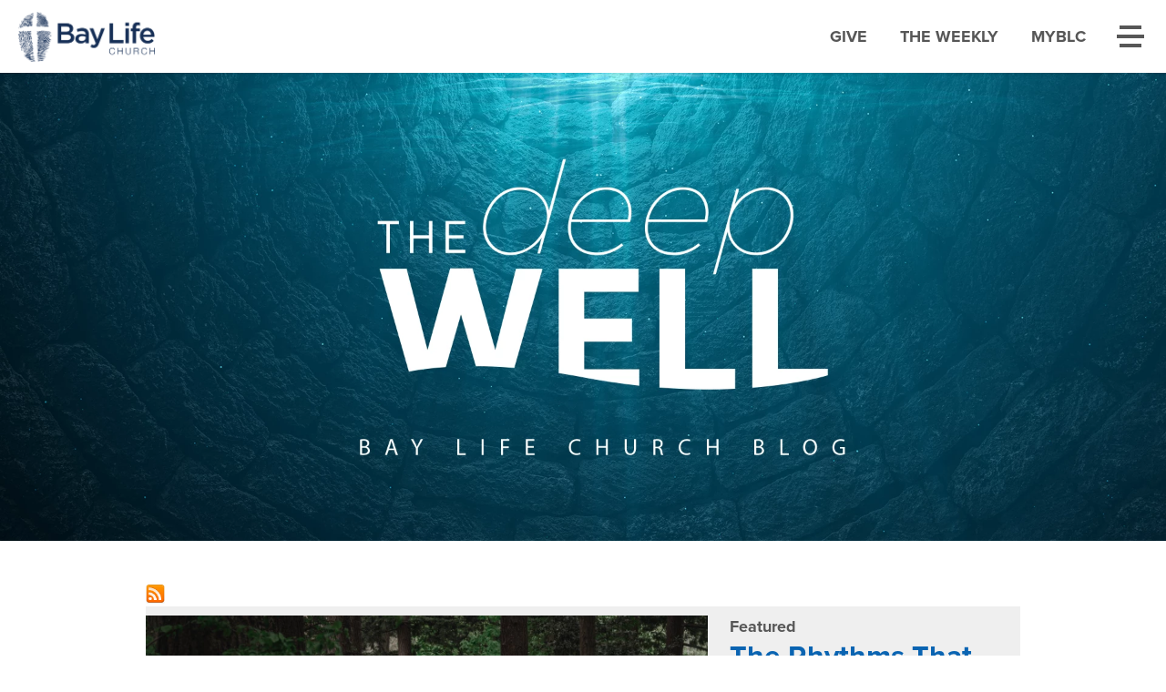

--- FILE ---
content_type: text/html; charset=UTF-8
request_url: https://www.baylife.org/the-deep-well-blog/tag/missions/
body_size: 44366
content:


<!DOCTYPE html>
<!--[if lt IE 7]>      <html class='no-js lt-ie9 lt-ie8 lt-ie7 '> <![endif]--><!--[if IE 7]>         <html class='no-js lt-ie9 lt-ie8 '> <![endif]--><!--[if IE 8]>         <html class='no-js lt-ie9 '> <![endif]--><!--[if gt IE 8]><!--> <html class='no-js ' xml:lang='en' lang='en' data-cms='https://my.ekklesia360.com' data-siteid='20122' > <!--<![endif]-->

    <head>
        
<!-- Meta -->


<title>The Deep Well Blog | Bay Life Church</title>
<meta name="description" content="&lt;p&gt;&lt;span&gt;Christians the world over confess that the life, death, and resurrection of Jesus of Nazareth are the hinges upon which the world turns; that somehow he is the key to understanding what it means to truly live. Of course, how the work of Christ applies to the nuances of life is not always cut and dry, there is real complexity with which to grapple. Fortunately, Christianity is not a private affair, it&amp;rsquo;s a community of people bound together by the Spirit. Together we have the opportunity to draw on one another&amp;rsquo;s strengths. The Deep Well Blog endeavors&amp;nbsp;to speak to the depths of Christ, the riches of the Gospel, and the wisdom of God as we think about issues of Faith, Art,&amp;nbsp;Culture and daily life.&lt;/span&gt;&lt;/p&gt;
&lt;div id=&quot;disqus_thread&quot;&gt;&lt;/div&gt;
&lt;script type=&quot;text/javascript&quot;&gt;// &lt;![CDATA[
/* * * CONFIGURATION VARIABLES * * */
    var disqus_shortname = 'baylifeblog';
    var disqus_identifier = 'E360_DISQUS_IDENTIFIER';
    var disqus_title = 'E360_DISQUS_TITLE';
    var disqus_url = 'E360_DISQUS_URL';

    /* * * DON'T EDIT BELOW THIS LINE * * */
    (function() {
        var dsq = document.createElement('script'); dsq.type = 'text/javascript'; dsq.async = true;
        dsq.src = '//' + disqus_shortname + '.disqus.com/embed.js';
        (document.getElementsByTagName('head')[0] || document.getElementsByTagName('body')[0]).appendChild(dsq);
    })();
// ]]&gt;&lt;/script&gt;
&lt;noscript&gt;Please enable JavaScript to view the &lt;a href=&quot;https://disqus.com/?ref_noscript&quot; rel=&quot;nofollow&quot;&gt;comments powered by Disqus.&lt;/a&gt;&lt;/noscript&gt;" >

<meta property="og:site_name" content="Bay Life Church" >
<meta property="og:type" content="article" >
<meta property="og:title" content="The Deep Well Blog | Bay Life Church" >
<meta property="og:url" content="https://www.baylife.org/the-deep-well-blog/tag/missions/" >
<meta property="og:image" content="https://cdn.monkplatform.com/image/[base64]/deep-well-header-2.png?fm=webp" >
<meta property="og:image:width" content="1200" >
<meta property="og:image:height" content="630" >
<meta name="twitter:card" content="summary_large_image" >

<meta charset="utf-8" />
<meta http-equiv="X-UA-Compatible" content="IE=edge,chrome=1" />
<!-- <meta name="description" content="<p><span>Christians the world over confess that the life, death, and resurrection of Jesus of Nazareth are the hinges upon which the world turns; that somehow he is the key to understanding what it means to truly live. Of course, how the work of Christ applies to the nuances of life is not always cut and dry, there is real complexity with which to grapple. Fortunately, Christianity is not a private affair, it&rsquo;s a community of people bound together by the Spirit. Together we have the opportunity to draw on one another&rsquo;s strengths. The Deep Well Blog endeavors&nbsp;to speak to the depths of Christ, the riches of the Gospel, and the wisdom of God as we think about issues of Faith, Art,&nbsp;Culture and daily life.</span></p>
<div id="disqus_thread"></div>
<script type="text/javascript">// <![CDATA[
/* * * CONFIGURATION VARIABLES * * */
    var disqus_shortname = 'baylifeblog';
    var disqus_identifier = 'E360_DISQUS_IDENTIFIER';
    var disqus_title = 'E360_DISQUS_TITLE';
    var disqus_url = 'E360_DISQUS_URL';

    /* * * DON'T EDIT BELOW THIS LINE * * */
    (function() {
        var dsq = document.createElement('script'); dsq.type = 'text/javascript'; dsq.async = true;
        dsq.src = '//' + disqus_shortname + '.disqus.com/embed.js';
        (document.getElementsByTagName('head')[0] || document.getElementsByTagName('body')[0]).appendChild(dsq);
    })();
// ]]></script>
<noscript>Please enable JavaScript to view the <a href="https://disqus.com/?ref_noscript" rel="nofollow">comments powered by Disqus.</a></noscript>" />
<meta name="keywords" content="" /> -->



<meta name="viewport" content="width=device-width, maximum-scale=1.0, minimum-scale=1.0">
<meta name="apple-mobile-web-app-status-bar-style" content="black" />
<meta http-equiv="X-UA-Compatible" content="IE=edge" />




<!-- Icons -->
<link rel="shortcut icon" type="image/ico" href="/_assets/img/icons/favicon.ico" />
<!-- Styles -->

<link href="https://fonts.googleapis.com/css?family=Lora:400,400i,700,700i" rel="stylesheet">
<script type="text/javascript" src="//use.typekit.net/bog0nbw.js"></script>
<script type="text/javascript">try{Typekit.load();}catch(e){}</script>

<link rel="stylesheet" href="/_assets/fonts/font-awesome/css/font-awesome.min.css?t=20181219134532" />
<link rel="stylesheet" href="/_assets/fonts/baylife/style.css?t=20180922114821" />
<link rel="stylesheet" href="/_assets/css/layouts/alerts.css" />
<link rel="stylesheet" href="/_assets/css/styles.css?t=20210204145844" />
<link rel="stylesheet" href="/_assets/css/override.css?t=20230526103640" />
<link rel="stylesheet" href="https://api.monkcms.com/Clients/monkcms.css"/>
<!--[if IE 9]><link rel="stylesheet" href="/_assets/css/ie9.css"><![endif]-->
<!--[if IE 8]><link rel="stylesheet" href="/_assets/css/ie8.css"><![endif]-->

<style>/* Five for Five Table Styling */
table#five-five, table#five-five td, table#five-five tr {
    border: 2px solid #ddd!important;
}

table#five-five tr:nth-of-type(odd) {
    background-color: #f6f6f6;
}


.imageBlock span{display:block;}
.imageBlock{text-align:center;}
.imageBlock img, .imageBlock2 img {margin: .25em .25em;}


.imageBlock2 {
    display: flex;
    justify-content: center;
    flex-wrap: wrap;

}


.imageBlock {
     display: flex;
    text-align: center;
    flex-wrap: wrap;
    justify-content: center;
}


#groupFinder .view-all{display:none!important;}

.featured-event {
 height: 300px!important; 
}

#groupFinder article .details p, #groupFinder article .details li {
 font-size: 18px!important;
line-height: 1.625em; 
}

div#page-wrap.fullwidth {
padding-bottom: 0;
}
div.content-section-inner:nth-of-type(1) {
padding-top: 0rem;
}

#blogs3 > div.ui-selectmenu-menu.ui-selectmenu-open { background-color: white!important; }

.ui-selectmenu { float: none!important; }</style>




<script src="/_assets/js/lib/modernizr.js"></script>
        <link rel="stylesheet" href="/_assets/css/layouts/subpage.css">
        <link rel="stylesheet" href="/_assets/css/layouts/mcms_blogs_3.css">
    </head>

    <body id="blogs3" class="page- ">
		<div id="outer-wrap">
			<div id="inner-wrap">
		    	   
<header id="header" data-toggle="sticky-onscroll">
    <div id="toggle-nav">
 <a href="#" class="toggle-nav">
  <span class="line"></span>
  <span class="line"></span>
  <span class="line"></span>
</a>
</div>

<nav id="navigation">
	<div id="navigation-inner">
    
    <div class="top">
    	
    </div>
	<ul id="nav">
  <li id="nav_discover"><a href='#'>Discover</a>
    <ul>
      <li id="nav_discover_new-here"><a href='#'>New Here</a>
        <ul>
          <li id="nav_discover_new-here_who-we-are"><a href='/discover/new-here/who-we-are/'>Who We Are</a></li>
          <li id="nav_discover_new-here_what-we-believe"><a href='/discover/new-here/what-we-believe/'>What We Believe</a></li>
          <li id="nav_discover_new-here_plan-your-visit"><a href='/discover/new-here/plan-your-visit/'>Plan Your Visit</a></li>
        </ul>
      </li>
      <li id="nav_discover_leadership"><a href='#'>Leadership</a>
        <ul>
          <li id="nav_discover_leadership_pastor-mark"><a href='/discover/leadership/pastor-mark/'>Pastor Mark</a></li>
          <li id="nav_discover_leadership_elders"><a href='/discover/leadership/church-staff/?view=sort&key=elders'>Elders</a></li>
          <li id="nav_discover_leadership_church-staff"><a href='/discover/leadership/church-staff/'>Church Staff</a></li>
        </ul>
      </li>
    </ul>
  </li>
  <li id="nav_ministries"><a href='#'>Ministries</a>
    <ul>
      <li id="nav_ministries_family"><a href='#'>Family</a>
        <ul>
          <li id="nav_ministries_family_babies--preschoolers"><a href='/ministries/family/babies--preschoolers/'>Babies + Preschoolers</a></li>
          <li id="nav_ministries_family_lambkins-preschool"><a href='/ministries/family/lambkins-preschool/' target='_blank'>Lambkins Preschool</a></li>
          <li id="nav_ministries_family_elementary-k-5th-grade"><a href='/ministries/family/elementary-k-5th-grade/'>Elementary (K-5th Grade)</a></li>
          <li id="nav_ministries_family_exceptional-needs"><a href='/ministries/family/exceptional-needs/'>Exceptional Needs</a></li>
          <li id="nav_ministries_family_students"><a href='/ministries/family/students/'>Students (6th-12th Grades)</a></li>
          <li id="nav_ministries_family_parent-resources"><a href='/ministries/family/parent-resources/'>Parent Resources</a></li>
        </ul>
      </li>
      <li id="nav_ministries_college--career"><a href='/ministries/college--career/'>College + Career</a></li>
      <li id="nav_ministries_adults"><a href='#'>Adults</a>
        <ul>
          <li id="nav_ministries_adults_classes"><a href='/ministries/adults/classes/'>Classes</a></li>
          <li id="nav_life-groups-ministry"><a href='/life-groups-ministry/'>Life Groups</a></li>
          <li id="nav_ministries_adults_men"><a href='/ministries/adults/men/'>Men</a></li>
          <li id="nav_ministries_adults_women"><a href='/ministries/adults/women/'>Women</a></li>
          <li id="nav_ministries_adults_discipleship"><a href='/ministries/adults/discipleship/'>Discipleship</a></li>
        </ul>
      </li>
      <li id="nav_ministries_care"><a href='#'>Care</a>
        <ul>
          <li id="nav_ministries_care_breakthrough"><a href='/ministries/care/breakthrough/'>Breakthrough</a></li>
          <li id="nav_ministries_care_counseling-center"><a href='/ministries/care/counseling-center/'>Counseling Center</a></li>
          <li id="nav_helping-hands"><a href='/helping-hands/'>Helping Hands</a></li>
          <li id="nav_ministries_care_prayer"><a href='/ministries/care/prayer/'>Prayer</a></li>
        </ul>
      </li>
      <li id="nav_ministries_missions"><a href='/ministries/missions/'>Missions</a></li>
      <li id="nav_ministries_foundations"><a href='/ministries/foundations/'>Foundations</a></li>
      <li id="nav_ministries_worship-arts"><a href='/ministries/worship-arts/'>Worship Arts</a></li>
      <li id="nav_ministries_other"><a href='#'>Other</a>
        <ul>
          <li id="nav_ministries_other_charis-homeschool"><a href='/ministries/other/charis-homeschool/'>Charis Homeschool</a></li>
        </ul>
      </li>
    </ul>
  </li>
  <li id="nav_serve"><a href='/serve/'>Serve</a></li>
  <li id="nav_giving"><a href='#'>Giving</a>
    <ul>
      <li id="nav_giving_online-giving"><a href='/giving/online-giving/'>Online Giving</a></li>
      <li id="nav_giving_go-forward"><a href='/giving/go-forward/'>Go Forward</a></li>
      <li id="nav_giving_church-finances"><a href='/giving/church-finances/'>Church Finances</a></li>
    </ul>
  </li>
  <li id="nav_sermons"><a href='#'>Sermons</a>
    <ul>
      <li id="nav_sermons_sermon-library"><a href='/sermons/sermon-library/' target='_blank'>Sermon Library</a></li>
      <li id="nav_sermons_audio-podcast"><a href='https://itunes.apple.com/us/podcast/bay-life-church-brandon/id289570222' target='_blank'>Audio Podcast</a></li>
      <li id="nav_sermons_live-broadcast"><a href='https://baylifebrandon.online.church/'>Live Broadcast</a></li>
      <li id="nav_sermons_sermon-based-study"><a href='http://www.baylife.org/study' target='_blank'>Sermon-Based Study</a></li>
    </ul>
  </li>
  <li id="nav_events"><a href='/events/'>Events</a></li>
  <li class="current" id="nav_info-resources"><a href='#'>Info &amp; Resources</a>
    <ul>
      <li class="current" id="nav_the-deep-well-blog"><a href='/the-deep-well-blog/'>Blog</a></li>
      <li id="nav_info-resources_email-newsletter"><a href='http://www.baylife.org/enews/' target='_blank'>Email Newsletter</a></li>
      <li id="nav_info-resources_bay-life-mobile-app"><a href='http://get.theapp.co/c5d4/?utm_source=Bay+Life+Church+E-Newsletter&utm_campaign=aa94d1eba1-Lifeline_06_25_15&utm_medium=email&utm_term=0_d1ba3e9c1a-aa94d1eba1-26392461' target='_blank'>Bay Life Mobile App</a></li>
      <li id="nav_info-resources_employment"><a href='/info-resources/employment/'>Employment</a></li>
    </ul>
  </li>
  <li id="nav_weekly"><a href='/weekly/'>The Weekly</a></li>
  <li id="nav_the-studio"><a href='/the-studio/'>The Studio</a></li>
</ul>
    <div class="search">
	            <form action="/search-results/" method="get" id="searchForm2" ><fieldset>
               <input type="text" id="search_term2" name="keywords" value="" placeholder="Search" class="clearClick" />
               <a id="search_go2" href="#" class="mcmsSearch2 icon-search"></a>
<input type="hidden" name="show_results" value="N%3B" />

            </fieldset></form>	</div>
    
    <div class="bottom">
    <ul>
        <li class='link'><a  href='https://baylife.fellowshiponego.com/external/form/79c11704-d68f-4f0a-9d83-203b9e4ce044'  class='blue-button'>Give</a></li><li class='link'><a  href='/weekly'   target='_blank'  class='blue-button'>The Weekly</a></li><li class='link'><a  href='https://baylife.fellowshiponego.com/'   target='_blank'  class='blue-button'>MyBLC</a></li>	
    </ul>
	</div>
</div>
</nav>
	<div class="header">        
    	<div class="logo"><a href="/"></a></div>
        <div id="countdown-wrap">
                </div>
        <div class="metanav">
            <ul>
                <li class='link'><a  href='https://baylife.fellowshiponego.com/external/form/79c11704-d68f-4f0a-9d83-203b9e4ce044' >Give</a></li><li class='link'><a  href='/weekly'   target='_blank' >The Weekly</a></li><li class='link'><a  href='https://baylife.fellowshiponego.com/'   target='_blank' >MyBLC</a></li>	
            </ul>
        </div>
    </div>
</header>		       <div id="banner">
			        <div id="subpage-header">
				        <div id="billboard" class="dark" style="background-image: url(https://cdn.monkplatform.com/image/[base64]/deep-well-header-2.png?fm=webp);"></div><!--end #billboard-->				        <div class="container title ">
		            				        	</div>
			        </div><!-- #subpage-header -->
		        </div><!-- END #banner -->
		        <div id="page-wrap" class="fullwidth">
		  			<div class="container mobile">
			            <div id="content">
						   

                             <!-- Blogs Content -->
                            <div id="blogs_3" data-blog="the-deep-well-blog" data-pageurl="">
                                <!-- Featured Section -->
                                <div id="blog-social">
							    <a href='https://www.baylife.org/mediafiles/the-deep-well-blog.xml' class='blog-rss'><img src='/_assets/img/layouts/rss_32.png' width='21px' height='21px'/></a>                                    <div style="float:left">
                                <div class='share'>
    <!--<a class='addthis_button'><i>Share</i> <span class='icon-plus-circle'></span></a>-->
    <!-- Go to www.addthis.com/dashboard to customize your tools -->
    <div class="addthis_custom_sharing"></div>
</div> 
                                        </div>
							    </div><!-- #blog-social -->
                                
                                                                    <div class="featured-post">
                                        <div class='featured-slides'>         <div class='featured-post__slide' data-title='The Rhythms That Shape This Season'>           <div class='featured-post__item'>             <div class='featured-post__image'>               <a href='/the-deep-well-blog/the-rhythms-that-shape-this-season/'><img src='https://cdn.monkplatform.com/image/[base64]/0114-bs-rhythms.png?fm=webp'></a>             </div>             <div class='featured-post__info'>               <h6 class='featured-post__description'>Featured</h6>               <h4 class='featured-post__title'><a href='/the-deep-well-blog/the-rhythms-that-shape-this-season/'>The Rhythms That Shape This Season</a></h4>               <div class='featured-post__copy'><p>Following Up
In the first week of this series, Carmelita challenged us to make a shift towards creating rhythms in our lives rather than...</p></div>               <span class='featured-post__meta'>January 14, 2026 by Brenton Shephard </span>             </div>           </div>         </div>         <div class='featured-post__slide' data-title='A New Year Shaped by Rhythm, Not Resolve'>           <div class='featured-post__item'>             <div class='featured-post__image'>               <a href='/the-deep-well-blog/a-new-year-shaped-by-rhythm-not-resolve/'><img src='https://cdn.monkplatform.com/image/[base64]/0107-cb-rhythms-not-resolve.png?fm=webp'></a>             </div>             <div class='featured-post__info'>               <h6 class='featured-post__description'>Featured</h6>               <h4 class='featured-post__title'><a href='/the-deep-well-blog/a-new-year-shaped-by-rhythm-not-resolve/'>A New Year Shaped by Rhythm, Not Resolve</a></h4>               <div class='featured-post__copy'><p>
Why Resolutions Often Leave Us Discouraged
It&rsquo;s that time of year - you know, the time of year when someone inevitably brings up the idea...</p></div>               <span class='featured-post__meta'>January 7, 2026 by Carmelita Boyce </span>             </div>           </div>         </div>         <div class='featured-post__slide' data-title='Silent Night'>           <div class='featured-post__item'>             <div class='featured-post__image'>               <a href='/the-deep-well-blog/silent-night/'><img src='https://cdn.monkplatform.com/image/[base64]/1231-silent-night.png?fm=webp'></a>             </div>             <div class='featured-post__info'>               <h6 class='featured-post__description'>Featured</h6>               <h4 class='featured-post__title'><a href='/the-deep-well-blog/silent-night/'>Silent Night</a></h4>               <div class='featured-post__copy'><p>
The Christmas carol "Silent Night" has become a cherished symbol of tranquility and sacred reflection during the Christmas season. Traditionally...</p></div>               <span class='featured-post__meta'>December 31, 2025 by Janet Reed </span>             </div>           </div>         </div></div>
                                        <div class="featured-post__nav">

                                                                                            <a href="javascript:void(0);" class="featured-post__btn featured-post__btn--prev">
                                                  <span class='icon fa-chevron-circle-left'></span>
                                                    <span class="featured-post__meta"><h6>Previous</h6></span>
                                                </a>

                                                <a href="javascript:void(0);" class="featured-post__btn featured-post__btn--next">
                                                    <span class="featured-post__meta"><h6>Next</h6></span>
                                                   <span class='icon fa-chevron-circle-right'></span>
                                                </a>
                                                                                    </div>
                                    </div>
                                        <!-- Filters -->
                                                                                    <div class="post-categories use-select">
                                                <button class="post-categories__item btn btn-default btn-lg-active post-categories__item--active" data-category="">Latest</button>
                                                <button class='btn btn-default btn-lg post-categories__item' data-category='a-psalm-shaped-life'>A Psalm-Shaped Life</button><button class='btn btn-default btn-lg post-categories__item' data-category='advent'>Advent</button><button class='btn btn-default btn-lg post-categories__item' data-category='apologetics'>Apologetics</button><button class='btn btn-default btn-lg post-categories__item' data-category='art'>Art</button><button class='btn btn-default btn-lg post-categories__item' data-category='being-a-godly-man'>Being a Godly Man</button><button class='btn btn-default btn-lg post-categories__item' data-category='bible'>Bible</button><button class='btn btn-default btn-lg post-categories__item' data-category='biblical-womanhood'>Biblical Womanhood</button><button class='btn btn-default btn-lg post-categories__item' data-category='black-history-month'>Black History Month</button><button class='btn btn-default btn-lg post-categories__item' data-category='care--counseling'>Care + Counseling</button><button class='btn btn-default btn-lg post-categories__item' data-category='christmas-hymns'>Christmas Hymns</button><button class='btn btn-default btn-lg post-categories__item' data-category='community'>Community</button><button class='btn btn-default btn-lg post-categories__item' data-category='culture'>Culture</button><button class='btn btn-default btn-lg post-categories__item' data-category='discipleship'>Discipleship</button><button class='btn btn-default btn-lg post-categories__item' data-category='echoes'>ECHOES</button><button class='btn btn-default btn-lg post-categories__item' data-category='exodus'>Exodus</button><button class='btn btn-default btn-lg post-categories__item' data-category='family'>Family</button><button class='btn btn-default btn-lg post-categories__item' data-category='global-missions'>Global Missions</button><button class='btn btn-default btn-lg post-categories__item' data-category='good-news'>Good News</button><button class='btn btn-default btn-lg post-categories__item' data-category='gratitude'>Gratitude</button><button class='btn btn-default btn-lg post-categories__item' data-category='grief'>Grief</button><button class='btn btn-default btn-lg post-categories__item' data-category='hard-truths'>Hard Truths</button><button class='btn btn-default btn-lg post-categories__item' data-category='holidays'>Holidays</button><button class='btn btn-default btn-lg post-categories__item' data-category='local-missions'>Local Missions</button><button class='btn btn-default btn-lg post-categories__item' data-category='love'>Love</button><button class='btn btn-default btn-lg post-categories__item' data-category='marriage'>Marriage</button><button class='btn btn-default btn-lg post-categories__item' data-category='missions--outreach'>Missions + Outreach</button><button class='btn btn-default btn-lg post-categories__item' data-category='pastor-appreciation'>Pastor Appreciation</button><button class='btn btn-default btn-lg post-categories__item' data-category='practicing-faith'>Practicing Faith</button><button class='btn btn-default btn-lg post-categories__item' data-category='prayer'>Prayer</button><button class='btn btn-default btn-lg post-categories__item' data-category='redeeming-the-time'>Redeeming The Time</button><button class='btn btn-default btn-lg post-categories__item' data-category='rhythms-over-resolutions'>Rhythms Over Resolutions</button><button class='btn btn-default btn-lg post-categories__item' data-category='sermon-recap'>Sermon Recap</button><button class='btn btn-default btn-lg post-categories__item' data-category='spiritual-discipliines'>Spiritual Discipliines</button><button class='btn btn-default btn-lg post-categories__item' data-category='take-up-and-read'>Take Up And Read</button><button class='btn btn-default btn-lg post-categories__item' data-category='testimony'>Testimony</button><button class='btn btn-default btn-lg post-categories__item' data-category='the-apostles-creed'>The Apostles Creed</button><button class='btn btn-default btn-lg post-categories__item' data-category='the-wounds-of-a-friend'>The Wounds of A Friend</button><button class='btn btn-default btn-lg post-categories__item' data-category='theology'>Theology</button><button class='btn btn-default btn-lg post-categories__item' data-category='tough-questions'>Tough Questions</button><button class='btn btn-default btn-lg post-categories__item' data-category='worship'>Worship</button><button class='btn btn-default btn-lg post-categories__item' data-category='wounds-from-a-friend'>Wounds From A Friend</button>                                            </div>
                                            <div class="filters single post-select  use-select">
                                               <select name="category" id="select-category" class='sorter'>
                                                <option value="">Category</option>
                                                <option value="">All</option>
                                                 <option value='a-psalm-shaped-life'>A Psalm-Shaped Life</option><option value='advent'>Advent</option><option value='apologetics'>Apologetics</option><option value='art'>Art</option><option value='being-a-godly-man'>Being a Godly Man</option><option value='bible'>Bible</option><option value='biblical-womanhood'>Biblical Womanhood</option><option value='black-history-month'>Black History Month</option><option value='care--counseling'>Care + Counseling</option><option value='christmas-hymns'>Christmas Hymns</option><option value='community'>Community</option><option value='culture'>Culture</option><option value='discipleship'>Discipleship</option><option value='echoes'>ECHOES</option><option value='exodus'>Exodus</option><option value='family'>Family</option><option value='global-missions'>Global Missions</option><option value='good-news'>Good News</option><option value='gratitude'>Gratitude</option><option value='grief'>Grief</option><option value='hard-truths'>Hard Truths</option><option value='holidays'>Holidays</option><option value='local-missions'>Local Missions</option><option value='love'>Love</option><option value='marriage'>Marriage</option><option value='missions--outreach'>Missions + Outreach</option><option value='pastor-appreciation'>Pastor Appreciation</option><option value='practicing-faith'>Practicing Faith</option><option value='prayer'>Prayer</option><option value='redeeming-the-time'>Redeeming The Time</option><option value='rhythms-over-resolutions'>Rhythms Over Resolutions</option><option value='sermon-recap'>Sermon Recap</option><option value='spiritual-discipliines'>Spiritual Discipliines</option><option value='take-up-and-read'>Take Up And Read</option><option value='testimony'>Testimony</option><option value='the-apostles-creed'>The Apostles Creed</option><option value='the-wounds-of-a-friend'>The Wounds of A Friend</option><option value='theology'>Theology</option><option value='tough-questions'>Tough Questions</option><option value='worship'>Worship</option><option value='wounds-from-a-friend'>Wounds From A Friend</option>                                            </select>
                                            </div>
                                        
                                        <!-- List -->
                                        <div class="post-list">
                                                                                                                                                            <h2 class="post-list__heading">Viewing All Missions Posts</h2>
                                                                                                    
                                                                                        
                                                <div class="post-list__grid" data-tag="missions" data-author="" data-category="" data-page="1">
                                                    
                    <article class="post-list__item post-list__item--has-image ">
            <a href="/the-deep-well-blog/making-disciples-a-mission-for-every-believer/">
                <div class='post-list__image'><img src='https://cdn.monkplatform.com/image/[base64]/0129-ms-disciples.png?fm=webp' alt='Making Disciples: A Mission for Every Believer' /></div>                <div class="post-list__info">
                    <h5 class='post-list__title'>Making Disciples: A Mission for Every Believer</h5><p class='post-list__date'>January 29, 2025</p>                                    </div>
            </a>
        </article>
                    <article class="post-list__item post-list__item--has-image ">
            <a href="/the-deep-well-blog/ordinary-people-extraordinary-god/">
                <div class='post-list__image'><img src='https://cdn.monkplatform.com/image/[base64]/0122-cc-global.png?fm=webp' alt='Ordinary People, Extraordinary God' /></div>                <div class="post-list__info">
                    <h5 class='post-list__title'>Ordinary People, Extraordinary God</h5><p class='post-list__date'>January 22, 2025</p>                                    </div>
            </a>
        </article>
                    <article class="post-list__item post-list__item--has-image ">
            <a href="/the-deep-well-blog/why-we-must-go/">
                <div class='post-list__image'><img src='https://cdn.monkplatform.com/image/[base64]/0115-es-go.png?fm=webp' alt='Why We Must Go' /></div>                <div class="post-list__info">
                    <h5 class='post-list__title'>Why We Must Go</h5><p class='post-list__date'>January 15, 2025</p>                                    </div>
            </a>
        </article>
                    <article class="post-list__item post-list__item--has-image ">
            <a href="/the-deep-well-blog/the-end-of-the-earth/">
                <div class='post-list__image'><img src='https://cdn.monkplatform.com/image/[base64]/end-of-the-earth.png?fm=webp' alt='The End of the Earth' /></div>                <div class="post-list__info">
                    <h5 class='post-list__title'>The End of the Earth</h5><p class='post-list__date'>May 29, 2024</p>                                    </div>
            </a>
        </article>
                    <article class="post-list__item post-list__item--has-image ">
            <a href="/the-deep-well-blog/judea-beyond-your-community/">
                <div class='post-list__image'><img src='https://cdn.monkplatform.com/image/[base64]/judea.png?fm=webp' alt='Judea, Beyond Your Community' /></div>                <div class="post-list__info">
                    <h5 class='post-list__title'>Judea, Beyond Your Community</h5><p class='post-list__date'>May 22, 2024</p>                                    </div>
            </a>
        </article>
                    <article class="post-list__item post-list__item--has-image ">
            <a href="/the-deep-well-blog/samariathe-least-of-these/">
                <div class='post-list__image'><img src='https://cdn.monkplatform.com/image/[base64]/samaria.png?fm=webp' alt='Samaria—The Least of These' /></div>                <div class="post-list__info">
                    <h5 class='post-list__title'>Samaria—The Least of These</h5><p class='post-list__date'>May 15, 2024</p>                                    </div>
            </a>
        </article>
                    <article class="post-list__item post-list__item--has-image ">
            <a href="/the-deep-well-blog/jerusalemlocal-community/">
                <div class='post-list__image'><img src='https://cdn.monkplatform.com/image/[base64]/jerusalem.png?fm=webp' alt='Jerusalem—Local Community' /></div>                <div class="post-list__info">
                    <h5 class='post-list__title'>Jerusalem—Local Community</h5><p class='post-list__date'>May 08, 2024</p>                                    </div>
            </a>
        </article>
                    <article class="post-list__item post-list__item--has-image ">
            <a href="/the-deep-well-blog/why-missions/">
                <div class='post-list__image'><img src='https://cdn.monkplatform.com/image/[base64]/missions.png?fm=webp' alt='Why Missions' /></div>                <div class="post-list__info">
                    <h5 class='post-list__title'>Why Missions</h5><p class='post-list__date'>May 01, 2024</p>                                    </div>
            </a>
        </article>
    
                <article class="post-list__item post-list__item--padding"></article>
                                                    </div>

                                            
                                            <!-- Loading Spinner -->
                                            <div class="post-list__loading">
                                                <img src='/_assets/img/loaders/preloader.svg' />
                                            </div>
                                        </div>

                                        <!-- Get More Posts and Search -->
                                        <div class="post-nav">
                                            <button class="post-nav__more" data-type="list" >
                                                <div>
                                                    <span class='icon icon-plus'></span>
                                                                                                            Load More Posts
                                                                                                    </div>
                                            </button>

                                            <form class="post-nav__search" action="" method="GET">
                                                <fieldset>
                                                <input class="post-nav__search-input" type="text" name="search" placeholder="Search Blog">
                                                <button class="post-nav__search-submit icon icon-search" type="submit">
                                                </button>
                                                <input name="blog" value="the-deep-well-blog" hidden="" />
                                                </fieldset>
                                            </form>

                                        </div>

                                        <!-- Recommended -->
                                                                                <!--    <div class="recommended-posts">
                                                <h6 class="recommended-posts__heading">Recommended Blogs</h6>
                                                <div class="recommended-posts__grid">
                                                                                                    </div>
                                            </div> -->
                                                                        <!-- Detail View -->
                                                            </div>


						</div><!-- END #content -->
					</div>
		     	</div> <!-- END #page-wrap -->
                		       	<footer id="footer" role='contentinfo'>
	<div id="footer-wrap" class="container">

		<!--<div class="two-third">-->
		<div class="footer-container">	
			<div class="one-half">		
				<div id="contact">
					<span class="heading">contact us</span>
					<h3></h3>
<p>1017 Kingsway Rd.<br />Brandon, FL 33510<br />813.661.3696<br />
<script type="text/javascript">
var u420827118="baylife"; var h1811112724="baylife.org";var linktext=u420827118+'@'+h1811112724;h1811112724="baylife.org";document.write('<a href="' + 'mail' + 'to:'+u420827118+'@'+h1811112724+'">' + linktext + '</a>');
</script></p>
<!-- Event snippet for Phone calls conversion page
In your html page, add the snippet and call gtag_report_conversion when someone clicks on the chosen link or button. -->
<script>// <![CDATA[
function gtag_report_conversion(url) {
  var callback = function () {
    if (typeof(url) != 'undefined') {
      window.location = url;
    }
  };
  gtag('event', 'conversion', {
      'send_to': 'AW-407178316/QY4BCKqbsuwZEMyYlMIB',
      'event_callback': callback
  });
  return false;
}
// ]]></script>				</div>
				<div id="service">
					<span class="heading">service times</span>
					<p>Sunday | 9&nbsp;&amp; 10:45am</p>				</div>
			</div>
			<div class="one-half omega">
            	<span class="heading">quick links</span>
				<nav class="footer" role="navigation">
                <ul id='footernav'>
				   	<li class='new-here'><a  href='/discover/new-here/plan-your-visit' >New Here?</a></li><li class='about-jesus'><a  href='/discover/salvation' >About Jesus</a></li><li class='staff-directory'><a  href='/discover/leadership/church-staff' >Staff Directory</a></li><li class='watch--listen'><a  href='https://www.baylife.org/sermons/sermon-library/' >Watch + Listen</a></li> 	
                </ul>
				</nav>
				<nav class="footer" role="navigation">
                <ul id='footernav'>
				   	<li class='prayer-requests'><a  href='/ministries/care/prayer' >Prayer Requests</a></li><li class='give-online'><a  href='/giving/online-giving' >Give Online</a></li><li class='privacy-policy'><a  href='/privacy' >Privacy Policy</a></li><li class='site-feedback'><a  href='mailto:baylife@baylife.org' >Site Feedback</a></li> 
                </ul>	
				</nav><!-- END nav.footer -->  
			</div>
		</div>
		<!--<div class="one-third omega">-->
		<div class="clearfix"></div>
		<div class="footer-border">
			<div class="copyright">
					&copy; 2026 Bay Life Church. All Rights Reserved 
			<a  href='/privacy'  class='link' >Privacy Policy</a> <a href='https://www.facebook.com/pages/Bay-Life-Church/137140736351365' target='_blank' title='Facebook'  class='social icon-facebook'></a> <a href='https://www.instagram.com/baylifechurch/' target='_blank' title='Instagram'  class='social icon-instagram2'></a> <a href='https://twitter.com/baylifechurch' target='_blank' title='Twitter'  class='social icon-twitter'></a> <a href='https://twitter.com/baylifechurch' title='RSS'  class='social icon-feed'></a>        	<a href="http://www.ekklesia360.com/" title='Ekklesia 360 | Web Development &amp; CMS' target="_blank" class="social icon-ekk"></a>
	      	</div>
		</div>
	</div>
		<a href="javascript:void(0)" class="backtotop large-button-1">Back to Top</a>
</footer> <!-- #footer -->	  		</div> <!-- END #inner-wrap -->


	 	 	
<script type="text/javascript" src="https://code.jquery.com/jquery-1.10.2.min.js"></script>
<script type="text/javascript" src="https://my.ekklesia360.com/Clients/monkcms-user.js"></script>
<script type="text/javascript" src="https://my.ekklesia360.com/Clients/monkcms-dev.js"></script>
<script src="/_assets/js/lib/media.match.js"></script>
<!--[if IE 8]><script src="/_assets/js/lib/respond.js"></script><![endif]-->
<script data-main="/_assets/js/main" src="/_assets/js/lib/require.js"></script>
<!-- Google tag (gtag.js) -->
<script async src="https://www.googletagmanager.com/gtag/js?id=G-40LWGKBYXC"></script>
<script>
  window.dataLayer = window.dataLayer || [];
  function gtag(){dataLayer.push(arguments);}
  gtag('js', new Date());

  gtag('config', 'G-40LWGKBYXC');
</script>

<!-- Facebook Pixel Code -->
<script>
  !function(f,b,e,v,n,t,s)
  {if(f.fbq)return;n=f.fbq=function(){n.callMethod?
  n.callMethod.apply(n,arguments):n.queue.push(arguments)};
  if(!f._fbq)f._fbq=n;n.push=n;n.loaded=!0;n.version='2.0';
  n.queue=[];t=b.createElement(e);t.async=!0;
  t.src=v;s=b.getElementsByTagName(e)[0];
  s.parentNode.insertBefore(t,s)}(window, document,'script',
  'https://connect.facebook.net/en_US/fbevents.js');
  fbq('init', '3179402062076080');
  fbq('track', 'PageView');
</script>
<noscript><img height="1" width="1" style="display:none"
  src="https://www.facebook.com/tr?id=3179402062076080&ev=PageView&noscript=1"
/></noscript>
<!-- End Facebook Pixel Code -->            
<!-- Go to www.addthis.com/dashboard to customize your tools -->
<script type="text/javascript" src="//s7.addthis.com/js/300/addthis_widget.js#pubid=ra-55142f0832e34316" async="async"></script>
  		</div> <!-- END #outer-wrap -->
    </body>
</html>


--- FILE ---
content_type: text/css
request_url: https://www.baylife.org/_assets/fonts/baylife/style.css?t=20180922114821
body_size: 3208
content:
@font-face {
  font-family: 'baylife';
  src:  url('fonts/baylife.eot?r264x3');
  src:  url('fonts/baylife.eot?r264x3#iefix') format('embedded-opentype'),
    url('fonts/baylife.ttf?r264x3') format('truetype'),
    url('fonts/baylife.woff?r264x3') format('woff'),
    url('fonts/baylife.svg?r264x3#baylife') format('svg');
  font-weight: normal;
  font-style: normal;
}

[class^="icon-"], [class*=" icon-"] {
  /* use !important to prevent issues with browser extensions that change fonts */
  font-family: 'baylife' !important;
  speak: none;
  font-style: normal;
  font-weight: normal;
  font-variant: normal;
  text-transform: none;
  line-height: 1;

  /* Better Font Rendering =========== */
  -webkit-font-smoothing: antialiased;
  -moz-osx-font-smoothing: grayscale;
}

.icon-instagram2:before {
  content: "\e900";
}
.icon-cross:before {
  content: "\e901";
}
.icon-wheel:before {
  content: "\e609";
}
.icon-users:before {
  content: "\e60a";
}
.icon-home2:before {
  content: "\e60d";
}
.icon-on-the-city:before {
  content: "\e621";
}
.icon-ekk:before {
  content: "\e627";
}
.icon-volume-medium:before {
  content: "\e390";
}
.icon-volume-mute:before {
  content: "\e392";
}
.icon-pinterest:before {
  content: "\e4d7";
}
.icon-tumblr:before {
  content: "\e4c2";
}
.icon-android:before {
  content: "\e4c8";
}
.icon-apple:before {
  content: "\e4c6";
}
.icon-flickr:before {
  content: "\e4aa";
}
.icon-vimeo:before {
  content: "\e4a5";
}
.icon-facebook:before {
  content: "\e498";
}
.icon-twitter:before {
  content: "\e49d";
}
.icon-instagram1:before {
  content: "\e49c";
}
.icon-feed:before {
  content: "\e4a0";
}
.icon-envelop:before {
  content: "\e0ec";
}
.icon-screen:before {
  content: "\e120";
}
.icon-menu:before {
  content: "\e2ac";
}
.icon-home:before {
  content: "\e002";
}
.icon-search:before {
  content: "\e1ba";
}
.icon-bubble:before {
  content: "\e164";
}
.icon-bubble2:before {
  content: "\e166";
}
.icon-bubble3:before {
  content: "\e167";
}
.icon-bubbles:before {
  content: "\e157";
}
.icon-file2:before {
  content: "\e07c";
}
.icon-file3:before {
  content: "\e07d";
}
.icon-users2:before {
  content: "\e186";
}
.icon-plus:before {
  content: "\e376";
}
.icon-minus:before {
  content: "\e375";
}
.icon-location:before {
  content: "\e0f1";
}
.icon-arrow-up:before {
  content: "\e3b0";
}
.icon-arrow-right:before {
  content: "\e3b1";
}
.icon-arrow-down:before {
  content: "\e3b2";
}
.icon-arrow-left:before {
  content: "\e3b3";
}
.icon-arrow-up2:before {
  content: "\e3b4";
}
.icon-arrow-right2:before {
  content: "\e3b5";
}
.icon-arrow-down2:before {
  content: "\e3b6";
}
.icon-arrow-left2:before {
  content: "\e3b7";
}
.icon-googleplus:before {
  content: "\e493";
}
.icon-file:before {
  content: "\e079";
}
.icon-film:before {
  content: "\e049";
}
.icon-calendar:before {
  content: "\e115";
}
.icon-calendar2:before {
  content: "\e116";
}
.icon-linkedin:before {
  content: "\e4cf";
}
.icon-cog:before {
  content: "\e1e1";
}
.icon-star:before {
  content: "\e2fe";
}
.icon-menu2:before {
  content: "\e418";
}
.icon-close2:before {
  content: "\e36d";
}
.icon-close:before {
  content: "\e36c";
}
.icon-download:before {
  content: "\e2b8";
}


--- FILE ---
content_type: text/css
request_url: https://www.baylife.org/_assets/css/layouts/alerts.css
body_size: 20944
content:
/*******************************
 * LAYOUT SITE ONLY - REMOVE
 *******************************/
#shell,
.content {
	overflow: visible;
}

#shell::after,
.content::after { content: "."; display: block; clear: both; height: 0; visibility: hidden; }


#content #text-wrap > .inner-wrap > #shell > #shell-wrap {
    width: 100%;
    padding: 0;
}

.content {
    padding: 6em 4em;
    box-sizing: border-box;
    width: 100%; 
}

.alertpopup-wrap,
.alertbar-wrap {
	font-family:'proxima-nova',sans-serif;
}

.alertpopup-wrap {
	display: none;
}

.alertbar-wrap.alertB2 {
	margin-bottom: 2rem;
}


/*
Separated out each alert out so it would be easier to copy/paste...
used .alertP1, etc. classes for layout site
*/
 
 
/*******************************
 * ALERT POPUP 1
 *******************************/
 
.alertpopup-wrap.alertP1 {
	position: fixed;
	top: 0;
	left: 0;
	width: 100%;
	height: 100%;
	z-index: 9899;/*maybe too high???depends on the site so set it high*/
	transition: .2s;
}

.alertP1 .alertpopup {
	position: relative;
	width: 90%;
	max-width: 600px;
	margin: 4rem auto 0 auto;
	text-align: center;
	transition: .2s;
}

@media only screen and (min-width: 960px) {
	.alertP1 .alertpopup {
		margin-top: 12rem;
	}
}

.alertP1 .alertpopup-inner {
	padding: 2rem;
}

.alertP1 .alertpopup-inner p:last-of-type {
	margin-bottom: 0;
}

.alertP1 .alertpopup-toggle {
	display: block;
	position: absolute;
	top: 0;
	right: 0;
	width: 30px;
	height: 30px;
	margin-top: -3rem;
	border: 2px solid;
	border-radius: 50%;
	text-align: center;
	overflow: hidden;
	transition: .3s;
}

@media only screen and (min-width: 960px) {
	.alertP1 .alertpopup-toggle {
		width: 40px;
		height: 40px;
		margin-top: -8rem;
	}
}

.alertP1 .alertpopup-toggle i {
	display: block;
	position: relative;
	font-size: 16px;
	top: 50%;
  	-webkit-transform: translateY(-50%);
  	-ms-transform: translateY(-50%);
  	transform: translateY(-50%);
}

@media only screen and (min-width: 960px) {
	.alertP1 .alertpopup-toggle i {
		font-size: 24px;
	}
}

.alertP1 .button-alert {
	display: inline-block;
	padding: .65rem 1.25rem;
	font-weight: 700;
	transition: .3s;
}

/*overrides*/
.alertpopup-wrap.alertP1 {
	background-color: rgba(255,255,255, .97);
}

.alertP1 .alertpopup-toggle {
	border-color: #efa837;
	color: #efa837;
}

.alertP1 .alertpopup-toggle:hover {
	color: #efa837;
	opacity: .7;
}

.alertP1 .button-alert {
	color: #ffffff;
	background-color: #efa837;
}

.alertP1 .button-alert:hover {
	color: #efa837;
	background-color: #ffffff;
}

/*******************************
 * ALERT POPUP 2
 *******************************/
 
.alertpopup-wrap.alertP2 {
	position: fixed;
	top: 0;
	left: 0;
	width: 100%;
	height: 100%;
	z-index: 9899;/*maybe too high???depends on the site so set it high*/
	transition: .2s;
}

.alertP2 .alertpopup {
	position: relative;
	width: 90%;
	max-width: 600px;
	margin: 4rem auto 0 auto;
	text-align: center;
	transition: .2s;
}

@media only screen and (min-width: 960px) {
	.alertP2 .alertpopup {
		margin-top: 12rem;
	}
}

.alertP2 .alertpopup-inner {
	padding: 3rem 2rem;
	border: 10px solid;
}

.alertP2 .alertpopup-inner p:last-of-type {
	margin-bottom: 0;
}

.alertP2 .alertpopup-toggle {
	display: block;
	position: absolute;
	top: 0;
	right: 0;
	width: 24px;
	height: 24px;
	margin-top: 1rem;
	margin-right: 1rem;
	border: 2px solid;
	border-radius: 50%;
	text-align: center;
	overflow: hidden;
	transition: .3s;
}

.alertP2 .alertpopup-toggle i {
	display: block;
	position: relative;
	font-size: 14px;
	top: 50%;
  	-webkit-transform: translateY(-50%);
  	-ms-transform: translateY(-50%);
  	transform: translateY(-50%);
}

.alertP2 .button-alert {
	display: inline-block;
	padding: .65rem 1.25rem;
	font-weight: 700;
	transition: .3s;
}

/*overrides*/
.alertpopup-wrap.alertP2 {
	background-color: rgba(255,255,255, .97);
}

.alertP2 .alertpopup-inner {
	border-color: #efa837;
	background-color: #ffffff;
}

.alertP2 .alertpopup-toggle {
	border-color: #efa837;
	color: #efa837;
}

.alertP2 .alertpopup-toggle:hover {
	color: #efa837;
	opacity: .7;
}

.alertP2 .button-alert {
	color: #ffffff;
	background-color: #efa837;
}

.alertP2 .button-alert:hover {
	color: #efa837;
	background-color: #ffffff;
}

/*******************************
 * ALERT POPUP 3
 *******************************/
 
.alertpopup-wrap.alertP3 {
	position: fixed;
	top: 0;
	left: 0;
	width: 100%;
	height: 100%;
	z-index: 9899;/*maybe too high???depends on the site so set it high*/
	transition: .2s;
}

.alertP3 .alertpopup {
	position: relative;
	width: 90%;
	max-width: 600px;
	margin: 4rem auto 0 auto;
	text-align: center;
	transition: .2s;
}

@media only screen and (min-width: 960px) {
	.alertP3 .alertpopup {
		margin-top: 6rem;
	}
}

.alertP3 .alertpopup-image {
	display: block;
	width: 100%;
	height: auto;
}

.alertP3 .alertpopup-inner {
	padding: 2rem;
}

.alertP3 .alertpopup-inner p:last-of-type {
	margin-bottom: 0;
}

.alertP3 .alertpopup-toggle {
	display: block;
	position: absolute;
	top: 0;
	right: 0;
	width: 28px;
	height: 28px;
	margin-top: -.75rem;
	margin-right: -.75rem;
	border: 2px solid;
	border-radius: 50%;
	text-align: center;
	overflow: hidden;
	transition: .3s;
}

.alertP3 .alertpopup-toggle i {
	display: block;
	position: relative;
	font-size: 18px;
	top: 50%;
  	-webkit-transform: translateY(-50%);
  	-ms-transform: translateY(-50%);
  	transform: translateY(-50%);
}

.alertP3 .button-alert {
	display: inline-block;
	padding: .65rem 1.25rem;
	font-weight: 700;
	transition: .3s;
}

/*overrides*/
.alertpopup-wrap.alertP3 {
	background-color: rgba(0,0,0, .9);
}

.alertP3 .alertpopup-inner {
	background-color: #ffffff;
}

.alertP3 .alertpopup-toggle {
	border-color: #efa837;
	color: #efa837;
	background-color: #ffffff;
}

.alertP3 .alertpopup-toggle:hover {
	color: #efa837;
	opacity: .7;
}

.alertP3 .button-alert {
	color: #ffffff;
	background-color: #efa837;
}

.alertP3 .button-alert:hover {
	color: #efa837;
	background-color: #ffffff;
}

/*******************************
 * ALERT BAR 1
 *******************************/
 
.alertbar-wrap.alertB1 {
	position: absolute;/*used aboslute for layouts site, but should be fixed....can play with top, right, etc.*/
	right: 0;
	text-align: right;
	z-index: 989;/*may need to play with this or its container z-index depending on the site*/
	border-top: 10px solid;
}

.alertB1 .alertbar {
	position: absolute;
	top: 0;
	right: 0;
	width: 240px;/*match margin on button*/
	opacity: 0;
	visibility: hidden;
	transition: opacity .3s ease-in-out 0;
}

@media only screen and (min-width: 960px) {
	.alertB1 .alertbar {
		width: 280px;/*match margin on button*/
	}
}

.alertB1.active .alertbar {
	opacity: 1;
	visibility: visible;
	transition: opacity .3s ease-in-out .3s;
}
	
.alertB1 .alertbar-inner {
	padding: 1.5rem;
}

.alertB1 .alertbar-inner p:last-of-type {
	margin-bottom: 0;
}

.alertB1 .alertbar-toggle {
	position: relative;
	right: auto;
	display: inline-block;
	text-align: center;
	min-width: 60px;
	max-width: 60px;
	padding: 1.25rem .125rem;
	font-weight: 700;
	font-size: 16px;
	transition: .3s;
}

@media only screen and (min-width: 960px) {
.alertB1 .alertbar-toggle {
	min-width: 80px;
	max-width: 80px;
}
}

.alertB1.active .alertbar-toggle {
	margin-right: 240px;/*match width on alertbar*/
}
	
@media only screen and (min-width: 960px) {
	.alertB1.active .alertbar-toggle {
		margin-right: 280px;/*match width on alertbar*/
	}
}

.alertB1 .alertbar-toggle i {
	display: block;
	margin-bottom: .5rem;
}

.alertB1 .alertbar-toggle span {
	display: block;
}

.alertB1 .button-alert {
	display: inline-block;
	padding: .65rem 1.25rem;
	font-weight: 700;
	transition: .3s;
}

/*overrides*/
.alertbar-wrap.alertB1 {
	border-top-color: #efa837;
}

.alertB1 .alertbar-inner {
	color: #ffffff !important;/*may not need important, but used for layout site..try and use your site defaults*/
	background-color: #404757;
}

.alertB1 .alertbar-inner h2,
.alertB1 .alertbar-inner h3,
.alertB1 .alertbar-inner h4,
.alertB1 .alertbar-inner h5,
.alertB1 .alertbar-inner h6,
.alertB1 .alertbar-inner p {
	color: #ffffff !important;/*may not need important, but used for layout site..try and use your site defaults*/
}

.alertB1 .alertbar-toggle {
	color: #efa837;
	background-color: #404757;
}

.alertB1 .alertbar-toggle:hover {
	color: #404757;
	background-color: #efa837;
}

.alertB1 .button-alert {
	color: #ffffff;
	background-color: #efa837;
}

.alertB1 .button-alert:hover {
	color: #efa837;
	background-color: #ffffff;
}

/*******************************
 * ALERT BAR 2
 *******************************/
 
.alertbar-wrap.alertB2 {
	position: relative;
	text-align: right;
	z-index: 979;/*may need to play with this or its container z-index depending on the site*/
}

.alertB2 .alertbar {
	position: absolute;
	right: 0;
	width: 240px;
	opacity: 0;
	visibility: hidden;
	transition: .3s;
}

@media only screen and (min-width: 960px) {
	.alertB2 .alertbar {
		width: 280px;
	}
}

.alertB2.active .alertbar {
	opacity: 1;
	visibility: visible;
}

.alertB2 .alertbar-inner {
	padding: 1.5rem;
	border-top: 10px solid;
}

.alertB2 .alertbar-inner p:last-of-type {
	margin-bottom: 0;
}

.alertB2 .alertbar-toggle {
	position: relative;
	display: inline-block;
	text-align: center;
	padding: .5rem 1rem;
	font-weight: 700;
	font-size: 16px;
	transition: .3s;
}

.alertB2 .alertbar-toggle i {
	display: inline-block;
	margin-right: .5rem;
	vertical-align: -.07rem;
}

.alertB2 .alertbar-toggle span {
	display: inline-block;
}

.alertB2 .button-alert {
	display: inline-block;
	padding: .65rem 1.25rem;
	font-weight: 700;
	transition: .3s;
}

/*overrides*/
.alertbar-wrap.alertB2 {
	background-color: #5b7e95;
}

.alertB2 .alertbar-inner {
	background-color: #404757;
	border-top-color: #efa837;
	color: #ffffff !important;/*may not need important, but used for layout site..try and use your site defaults*/
}

.alertB2 .alertbar-inner h2,
.alertB2 .alertbar-inner h3,
.alertB2 .alertbar-inner h4,
.alertB2 .alertbar-inner h5,
.alertB2 .alertbar-inner h6,
.alertB2 .alertbar-inner p {
	color: #ffffff !important;/*may not need important, but used for layout site..try and use your site defaults*/
}

.alertB2 .alertbar-toggle {
	color: #ffffff;
	background-color: #efa837;
}

.alertB2 .alertbar-toggle:hover {
	background-color: #404757;
}

.alertB2 .button-alert {
	color: #ffffff;
	background-color: #efa837;
}

.alertB2 .button-alert:hover {
	color: #efa837;
	background-color: #ffffff;
}


/*******************************
 * ALERT BAR 2
 *******************************/
 
.alertbar-wrap.alertB3 {
	position: relative;
	text-align: center;
	font-size: 16px;
	padding: 1rem 5%;
}

.alertB3 .alertbar-title,
.alertB3 .alertbar-desc,
.alertB3 .alertbar-link {
	margin: .5rem 0;
}


@media only screen and (min-width: 960px) {
	.alertB3 .alertbar-title,
	.alertB3 .alertbar-desc,
	.alertB3 .alertbar-link {
		display: inline-block;
		vertical-align: middle;
		margin: 0 .5rem;
	}
}

.alertB3 .alertbar-title,
.alertB3 .alertbar-link {
	font-weight: 700;
}

.alertB3 .alertbar-title i {
	display: inline-block;
	margin-right: .5rem;
}

.alertB3 .alertbar-title span {
	display: inline-block;
}

.alertB3 .alertbar-link a {
	transition: .3s;
}

/*overrides*/
.alertbar-wrap.alertB3 {
	background-color: #158df5;
}

.alertB3 .alertbar-title {
	color: #ffffff;
}

.alertB3 .alertbar-desc {
	color: #ffffff !important;/*may not need important, but used for layout site..try and use your site defaults*/
}

.alertB3 .alertbar-link a {
	color: #ffffff;
}

.alertB3 .alertbar-link a:hover {
	color: #ffffff;
}
.alertB3 .alertbar-link {
   color: #ffffff;
}
a:hover .alertB3 .alertbar-link{
   color: #ffffff;
}

/*******************************
 * STICKY ALERT 1
 *******************************/
.alertbar-wrap.stickyAlert1 {
	position: fixed;/*used aboslute for layouts site, but should be fixed....can play with top, right, etc.*/
	right: 2em;
	text-align: left;
	z-index: 989;/*may need to play with this or its container z-index depending on the site*/
	position: fixed;
    bottom: 2em;
}

.stickyAlert1 .alertbar {
	position: absolute;
	bottom: 0;
	right: 0;
	width: 300px;/*match margin on button*/
	opacity: 0;
	visibility: hidden;
	transition: opacity .3s ease-in-out 0;
	transform: translateX(0px);
}

.stickyAlert1.active .alertbar {
	opacity: 1;
	visibility: visible;
	transition: all .3s ease-in-out .3s;
}
	
.stickyAlert1 .alertbar-inner {
	padding: 20px;
}

.stickyAlert1 .alertbar-inner p {
	margin-bottom: 0.5em;
}

.stickyAlert1 .alertbar-inner p:last-of-type {
	margin-bottom: 0;
}

.stickyAlert1 .alertbar-toggle {
	position: relative;
	right: auto;
	display: inline-block;
	text-align: center;
	padding: 1.25rem .125rem;
	font-weight: 700;
	font-size: 16px;
	transition: .3s;
	border-radius: 50%;
	width: 80px;
	height: 80px;
    box-sizing: border-box;
}

.stickyAlert1.active .alertbar {

}



.stickyAlert1 .alertbar-toggle i {
	display: block;
	margin-bottom: .5rem;
	margin-top: 5px;
}

.stickyAlert1 .alertbar-toggle span {
	display: block;
	font-weight: 200;
    text-transform: uppercase;
    font-size: 11px;
}

.stickyAlert1 .button-alert {
    display: inline-block;
    padding: .45rem 1rem;
    font-weight: 400;
    transition: .3s;
    border-radius: 50px;
}

.stickyAlert1.active .alertbar-toggle {
	margin-right: 10px;/*match width on alertbar*/
}

.stickyAlert1.active .alertbar-toggle {
	width: 40px;
	height: 40px;
	margin-right: 25px;
    margin-bottom: 20px;
}

.stickyAlert1.active .alertbar-toggle span {
	display: none;
}

.stickyAlert1.active .alertbar-toggle i {
	margin: 0;
	margin-top: -16px;
    font-size: 2em;
}

.stickyAlert1.active .alertbar-toggle i:before {
	content: "\ed6e";

}
	
.stickyAlert1.active .alertbar-toggle {
	margin-right: 25px;
}
.stickyAlert1.active .alertbar {
	transform: translateX(-50px);
}

@media only screen and (max-width: 375px) {
    .stickyAlert1.active .alertbar {
    	transform: translateX(-25px);
    }	
    .stickyAlert1.active .alertbar-toggle {
    	margin-right: 0;
    }
    .stickyAlert1 .alertbar {
    	width: 250px;
    }
}

/*overrides*/
.stickyAlert1 .alertbar-inner {
	background-color: #ffffff;
	border : 1px solid #dadada;
	-webkit-box-shadow: -1px -1px 8px -3px rgba(0,0,0,0.5);
    -moz-box-shadow: -1px -1px 8px -3px rgba(0,0,0,0.5);
    box-shadow: -1px -1px 8px -3px rgba(0,0,0,0.5);
}

.stickyAlert1 .alertbar-inner h2,
.stickyAlert1 .alertbar-inner h3,
.stickyAlert1 .alertbar-inner h4,
.stickyAlert1 .alertbar-inner h5,
.stickyAlert1 .alertbar-inner h6,
.stickyAlert1 .alertbar-inner p {
	color: #000000 !important;/*may not need important, but used for layout site..try and use your site defaults*/
}

.stickyAlert1 .alertbar-toggle {
	color: #ffffff;
	background-color: #ddac12;
}

.stickyAlert1.active .alertbar-toggle,
.stickyAlert1 .alertbar-toggle:hover {
	color: #ffffff;
	background-color: #e04c1e;
}

.stickyAlert1 .button-alert {
	color: #ffffff;
	background-color: #ddac12;
}

.stickyAlert1 .button-alert:hover {
	color: #ffffff;
	background-color: #e04c1e;
}


/*******************************
 * STICKY ALERT 2
 *******************************/
 
.alertbar-wrap.stickyAlert2 {
	position: fixed;
	text-align: center;
	font-size: 16px;
	bottom: 0;
	left: 0;
	width: 100%;
	display: block;
	z-index: 9999;
	box-sizing: border-box;
	padding : 1.5em 5%;
	display: none;
}

.alertbar-wrap.stickyAlert2:after {
	content : '';
	display: block;
	clear: both;
}

.stickyAlert2 .alertbar-title {
	margin: 0;
	margin-bottom: 0.5rem;
}
.stickyAlert2 .alertbar-desc,
.stickyAlert2 .alertbar-link {
	margin: 1rem 0;
}

.stickyAlert2 .alertbar-link {
	margin-bottom: 0;
}

.stickyAlert2 .alertbar-desc {
	font-weight: 700;
}

.stickyAlert2 .alertbar-title img{
    max-height: 90px;
    margin: 0;
    display: inline-block;
    vertical-align: middle;
}

.stickyAlert2 .alertbar-link a.button-alert {
	padding: .45rem 1rem;
    font-weight: 400;
    transition: .3s;
    border-radius: 50px;
}


@media only screen and (min-width: 960px) {
	.alertbar-wrap.stickyAlert2 {
		height: 120px;
		line-height: 120px;
		padding : 0%;
	}
	.stickyAlert2 .alertbar-title,
	.stickyAlert2 .alertbar-desc,
	.stickyAlert2 .alertbar-link {
		display: inline-block;
		vertical-align: middle;
		margin: 0 .5rem;
	}
}

.stickyAlert2 .alertbar-title,
.stickyAlert2 .alertbar-link {
	font-weight: 700;
}

.stickyAlert2 .alertbar-title i {
	display: inline-block;
	margin-right: .5rem;
}

.stickyAlert2 .alertbar-title span {
	display: inline-block;
}

.stickyAlert2 .alertbar-link a {
	transition: .3s;
}

.stickyAlert2 .alert-close{
	position: absolute;
	right: 10px;
	top: 0;
	display: inline;
	vertical-align: top;
	min-height: 0;
	vertical-align: baseline;
}

.stickyAlert2 .alert-close i {
	position: absolute;
	display: inline;
	right: 0px;
	top: 10px;
	font-size: 1.25em;
}

/*overrides*/
.alertbar-wrap.stickyAlert2 {
	background-color: #ddac12;
}

.stickyAlert2 .alertbar-title {
	color: #ffffff;
}

.stickyAlert2 .alertbar-desc {
	color: #ffffff !important;/*may not need important, but used for layout site..try and use your site defaults*/
}

.stickyAlert2 .alert-close i,
.stickyAlert2 .alertbar-link a {
	color: #ffffff;
}

.stickyAlert2 .alert-close i:hover,
.stickyAlert2 .alertbar-link a:hover {
	color: #e04c1e;
}

.stickyAlert2 .alertbar-link a.button-alert {
	color: #ddac12;
	background-color: #ffffff;
}

.stickyAlert2 .alertbar-link a.button-alert:hover {
	color: #e04c1e;
	background-color: #ffffff;
}


 /*******************************
 * SVG ICONS
 	- may need to change url for location...or better yet update to match the site
 *********************************************************************************/
 
 @font-face {
  font-family: 'alerticonfont';
  src:
    url('icons/fonts/alerticonfont.ttf?8ikuau') format('truetype'),
    url('icons/fonts/alerticonfont.woff?8ikuau') format('woff'),
    url('icons/fonts/alerticonfont.svg?8ikuau#alerticonfont') format('svg');
  font-weight: normal;
  font-style: normal;
}

[class^="alerticon-"], [class*=" alerticon-"] {
  /* use !important to prevent issues with browser extensions that change fonts */
  font-family: 'baylife' !important;
  speak: none;
  font-style: normal;
  font-weight: normal;
  font-variant: normal;
  text-transform: none;
  line-height: 1;

  /* Better Font Rendering =========== */
  -webkit-font-smoothing: antialiased;
  -moz-osx-font-smoothing: grayscale;
}

/*.alerticon-bell:before {
  content: "\ea57";
}
.alerticon-bell2:before {
  content: "\ea58";
}
.alerticon-bell3:before {
  content: "\ea59";
}
.alerticon-bubble-notification:before {
  content: "\eaca";
}
.alerticon-bubble-notification2:before {
  content: "\eaee";
}
.alerticon-shield-notice:before {
  content: "\ec33";
}
.alerticon-cloud:before {
  content: "\ec75";
}
.alerticon-cloud-download:before {
  content: "\ec76";
}
.alerticon-cloud-upload:before {
  content: "\ec77";
}
.alerticon-cloud-check:before {
  content: "\ec78";
}
.alerticon-cloud2:before {
  content: "\ec79";
}
.alerticon-cloud-download2:before {
  content: "\ec7a";
}
.alerticon-cloud-upload2:before {
  content: "\ec7b";
}
.alerticon-cloud-check2:before {
  content: "\ec7c";
}
.alerticon-snowflake:before {
  content: "\ecbd";
}
.alerticon-temperature:before {
  content: "\ecbe";
}
.alerticon-temperature2:before {
  content: "\ecbf";
}
.alerticon-weather-lightning:before {
  content: "\ecc0";
}
.alerticon-weather-lightning2:before {
  content: "\ecc1";
}
.alerticon-weather-rain:before {
  content: "\ecc2";
}
.alerticon-weather-rain2:before {
  content: "\ecc3";
}
.alerticon-weather-snow:before {
  content: "\ecc4";
}
.alerticon-weather-snow2:before {
  content: "\ecc5";
}
.alerticon-weather-cloud-wind:before {
  content: "\ecc6";
}
.alerticon-weather-cloud-wind2:before {
  content: "\ecc7";
}
.alerticon-weather-cloud-sun:before {
  content: "\ecc8";
}
.alerticon-weather-cloud-sun2:before {
  content: "\ecc9";
}
.alerticon-weather-cloudy:before {
  content: "\ecca";
}
.alerticon-weather-cloudy2:before {
  content: "\eccb";
}
.alerticon-weather-sun-wind:before {
  content: "\eccc";
}
.alerticon-weather-sun-wind2:before {
  content: "\eccd";
}
.alerticon-sun:before {
  content: "\ecce";
}
.alerticon-sun2:before {
  content: "\eccf";
}
.alerticon-weather-windy:before {
  content: "\ecd3";
}
.alerticon-umbrella:before {
  content: "\ecd5";
}
.alerticon-warning:before {
  content: "\ed4f";
}
.alerticon-warning2:before {
  content: "\ed50";
}
.alerticon-notification:before {
  content: "\ed51";
}
.alerticon-notification2:before {
  content: "\ed52";
}
.alerticon-cancel-circle:before {
  content: "\ed65";
}
.alerticon-spam:before {
  content: "\ed6b";
}
.alerticon-cross:before {
  content: "\ed6c";
}
.alerticon-cross3:before {
  content: "\ed6e";
}
.alerticon-soundcloud:before {
  content: "\ef22";
}
.alerticon-soundcloud2:before {
  content: "\ef23";
}*/
.alertTop{
    position:relative;min-height:44px;
}

--- FILE ---
content_type: text/css
request_url: https://www.baylife.org/_assets/css/styles.css?t=20210204145844
body_size: 45396
content:
article,
aside,
details,
figcaption,
figure,
footer,
header,
hgroup,
nav,
section,
summary {  display: block }
audio,
canvas,
video {
  display: inline-block;
  *display: inline;
  *zoom: 1;
}
audio:not([controls]) {
  display: none;
  height: 0;
}
[hidden] {  display: none }
html {
  font-size: 100%;
  background: white;
  color: black;
  -webkit-text-size-adjust: 100%;
  -ms-text-size-adjust: 100%;
}
html,
button,
input,
select,
textarea { font-family: "Helvetica Neue", Helvetica, Arial, "Lucida Grande", sans-serif; font-weight: 400; }
body {  margin: 0; background-color: #e1e1e1; font-family: 'Lora', serif; }
a:focus {  outline: thin dotted }
a:hover,
a:active {  outline: 0 }
abbr[title] {  border-bottom: 1px dotted }
b,
strong {  font-weight: bold }
blockquote {  margin: 1em 40px }
dfn {  font-style: italic }
mark {
  background: #ff0;
  color: #000;
}
p,
pre {  margin: 1em 0 }
code,
kbd,
pre,
samp {
  font-family: monospace, serif;
  _font-family: 'courier new', monospace;
  font-size: 1em;
}
pre {
  white-space: pre;
  white-space: pre-wrap;
  word-wrap: break-word;
}
q {  quotes: "\201C" "\201D" "\2018" "\2019" }
q {  quotes: none }
q:before,
q:after {
  content: '';
  content: none;
}
small {  font-size: 80% }
sub,
sup {
  font-size: 75%;
  line-height: 0;
  position: relative;
  vertical-align: baseline;
}
sup {  top: -0.5em }
sub {  bottom: -0.25em }
dl,
menu,
ol,
ul {  margin: 1em 0 }
dd {  margin: 0 0 0 40px }
menu,
ol,
ul {  padding: 0 0 0 40px }
nav ul,
nav ol {  list-style-image: none }
img {
  border: 0;
  -ms-interpolation-mode: bicubic;
}
svg:not(:root) {  overflow: hidden }
figure {  margin: 0 }
form {  margin: 0 }
fieldset {
  border: 1px solid #c0c0c0;
  margin: 0 2px;
  padding: 0.35em 0.625em 0.75em;
}
legend {
  border: 0;
  padding: 0;
  white-space: normal;
  *margin-left: -7px;
}
button,
input,
select,
textarea {
  font-family: inherit;
  font-size: 100%;
  margin: 0;
  vertical-align: baseline;
  *vertical-align: middle;
  padding: 4px 2px;
}
button,
input {  line-height: normal }
button,
select {  text-transform: none }
button,
html input[type="button"],
input[type="reset"],
input[type="submit"] {
  -webkit-appearance: button;
  cursor: pointer;
  *overflow: visible;
}
button[disabled],
input[disabled] {  cursor: default }
input[type="checkbox"],
input[type="radio"] {
  box-sizing: border-box;
  padding: 0;
  *height: 13px;
  *width: 13px;
}
input[type="search"] {
  -webkit-appearance: textfield;
  -moz-box-sizing: content-box;
  -webkit-box-sizing: content-box;
  box-sizing: content-box;
}
input[type="search"]::-webkit-search-cancel-button,
input[type="search"]::-webkit-search-decoration {  -webkit-appearance: none }
button::-moz-focus-inner,
input::-moz-focus-inner {
  border: 0;
  padding: 0;
}
textarea {
  overflow: auto;
  vertical-align: top;
}
table {
  border-collapse: collapse;
  border-spacing: 0;
}
img {
	max-width: 100%;
}
/* Header */

#header {
	position: absolute;
	width: 100%;
	left: 0;
	z-index: 2999;
	background-image: linear-gradient(to bottom, rgba(0,0,0, .95), rgba(0,0,0, 0));
	transition: .3s;
}

body.staticheader #header {
  position: relative;
  background: #ffffff;
  box-shadow: 0 0 7px rgba(0,0,0,.15);
}

#header.is-sticky {
	position: fixed !important;
	top: 0;
	background: #ffffff;
}

body.fixedheader .sticky-wrapper {
  position: absolute;
}

#header .header {
	display: -webkit-box;
	display: flex;
	-webkit-box-pack: justify;
	justify-content: space-between;
	-webkit-box-align: center;
	align-items: center;
	padding: 0 20px;
	height: 80px;/*needs to match #navigation .top height*/
}

#header .header .logo {
	width: 100px;
	height: 40px;
}


#header .header .logo a {
	display: block;
	width: 100px;
	height: 40px;
	background-position: center center;
	background-repeat: no-repeat;
	background-size: contain;
	background-image: url(/_assets/img/logo_white.png);
}

body.staticheader #header .header .logo a,
#header.is-sticky .header .logo a {
	background-image: url(/_assets/img/bay-life-logo-2020.png);
}

@media (min-width: 992px) {
	#header .header .logo,
	#header .header .logo a {
		width: 150px;
		height: 60px;
	}
}

#header .header .countdown {

}

#header .header .metanav {
	padding-right: 30px;
}

@media (min-width: 992px) {
	#header .header .metanav {
		padding-right: 68px;
	}
}

#header .header .metanav ul {
	margin: 0;
	padding: 0;
	list-style: none;
	display: -webkit-box;
	display: flex;
	-webkit-box-align: center;
	align-items: center;
}

#header .header .metanav li {
	margin: 0 0 0 2rem;
	padding: 0;
	list-style: none;
	line-height: 1;
	font-family: 'proxima-nova', sans-serif;
}

@media (min-width: 1200px) {
	#header .header .metanav li {
		margin-left: 3rem;
	}
}

@media (max-width: 991px) {
	#header .header .metanav li {
		display: none;
	}
}

#header .header .metanav li a {
	font-size: 18px;
	text-transform: uppercase;
	font-weight: 700;
	color: #ffffff;
	-webkit-transition: all 0.3s ease-in-out;
    -o-transition: all 0.3s ease-in-out;
    transition: all 0.3s ease-in-out;
}

body.staticheader #header .header .metanav li a,
#header.is-sticky .header .metanav li a {
	color: #575757;
}

#header .header .metanav li a:hover {
	opacity: .8;
}

#countdown-wrap {
	max-height: 80px;
	overflow-x: hidden;
	overflow-y: auto;
}

#countdown {
	text-align: center;
	font-size: 14px;
	color: #ffffff;
	padding-left: .5rem;
	padding-right: .5rem;
}

body.staticheader #countdown,
#header.is-sticky #countdown {
	color: #575757;
}

@media (min-width: 992px) {
#countdown {
	font-size:18px;
}
}

#countdown #timer {
  display: block;
}

@media (min-width: 992px) {
#countdown #timer {
  display: inline-block;
}
}

#countdown #timer span b {
  padding: 0 2px;
}


#countdown .wrap #timer-text {
  display: block;
  text-transform: uppercase;
  margin-bottom: .5rem;
  font-weight: 700;
}

@media (min-width: 992px) {
#countdown .wrap #timer-text {
  display: inline-block;
  margin-bottom: 0;
  margin-right: 1rem;
}
}

#countdown #live-text {
	display: none;
}
#countdown #live-text a {
	position: relative;
	color: #00ade2;
}
#countdown.countdown-live #live-text {
	display: inline-block;
}
#countdown.countdown-live #timer, #countdown.countdown-live #countdown-text {
	display: none;
}

/* Nav */

nav#navigation {
	position: fixed;
	right: 0;
	width: 100%;
	max-width: 340px;
	height: 100%;
	z-index: 4999;
	background-color: #003087;
	-webkit-transform: translate3d(100%, 0, 0);
	transform: translate3d(100%, 0, 0);
	-webkit-backface-visibility: hidden;
	backface-visibility: hidden;
	transition: .3s;
}

body.show-nav nav#navigation {
	-webkit-transform: translate3d(0, 0, 0);
	transform: translate3d(0, 0, 0);
}

nav#navigation #navigation-inner {
	position: relative;
	width: 100%;
	height: 100%;
	overflow-x: hidden;
	overflow-y: auto;
}

nav#navigation .top {
	position: relative;
	height: 80px;/*needs to match #header height*/
}

#toggle-nav {
	position: fixed;
	right: 18px;
	padding-top: 22px;
	transition: none;
	z-index: 5000;
    -webkit-transform: translate3d(0, 0, 0);
    -webkit-transform: translateZ(0);
}
.sticky-header  #toggle-nav {
    padding-top: 0px;
    margin-top: 0px;
    top: 22px !important;
    position: fixed;
    display: block;
    -webkit-transform: translate3d(0, 0, 0);
    -webkit-transform: translateZ(0);
}
@media (min-width: 992px) {
#toggle-nav {
  right: 24px;
}
}

.toggle-nav {
	display: block;
	width: 30px;
	position: relative;
	opacity: 1 !important;
	outline: none !important;
    box-shadow: none;
    border: 0;
    -webkit-backface-visibility: hidden;
    -webkit-perspective: 1000;
}

.toggle-nav:focus {
	outline: none !important;
}

.toggle-nav .line{
  width: 24px;
  height: 4px;
  background-color: #ffffff;
  display: block;
  margin: 6px auto;
  -webkit-transition: all 0.3s ease-in-out;
  -o-transition: all 0.3s ease-in-out;
  transition: all 0.3s ease-in-out;
  outline: none !important;
  box-shadow: none;
  border: 0;
  -webkit-backface-visibility: hidden;
  -webkit-perspective: 1000;
}

.toggle-nav .line:nth-child(2){
  width: 30px;
}

.toggle-nav:hover .line {
}

body.staticheader .toggle-nav .line,
body.sticky-header .toggle-nav .line {
	background-color: #575757;
}

body.staticheader.show-nav .toggle-nav .line,
body.sticky-header.show-nav .toggle-nav .line {
	background-color: #ffffff;
}

body.show-nav .toggle-nav {
  -webkit-transition: all 0.3s ease-in-out;
  -o-transition: all 0.3s ease-in-out;
  transition: all 0.3s ease-in-out;
  -webkit-transition-delay: 0.6s;
  -o-transition-delay: 0.6s;
  transition-delay: 0.6s;
  -webkit-transform: rotate(45deg);
  -ms-transform: rotate(45deg);
  -o-transform: rotate(45deg);
  transform: rotate(45deg);
}

body.show-nav .toggle-nav .line:nth-child(2){
  width: 0px;
}

body.show-nav .toggle-nav .line:nth-child(1),
body.show-nav .toggle-nav .line:nth-child(3){
  -webkit-transition-delay: 0.3s;
  -o-transition-delay: 0.3s;
  transition-delay: 0.3s;
}

body.show-nav .toggle-nav .line:nth-child(1){
  -webkit-transform: translateY(11px);
  -ms-transform: translateY(11px);
  -o-transform: translateY(11px);
  transform: translateY(11px);
}

body.show-nav .toggle-nav .line:nth-child(3){
  -webkit-transform: translateY(-9px) rotate(90deg);
  -ms-transform: translateY(-9px) rotate(90deg);
  -o-transform: translateY(-9px) rotate(90deg);
  transform: translateY(-9px) rotate(90deg);
}

#nav,
#nav ul,
#nav li {
  list-style: none;
  margin: 0;
  padding: 0;
  font-family: 'proxima-nova', sans-serif;
}

#nav {
	padding: 0 28px;
	margin-bottom: 1rem;
}

@media (min-width: 768px) {
#nav {
	margin-bottom: 0;
}
}

#nav li a {
  display: block;
  color: #ffffff;
  line-height: 1.1;
  background-color: transparent;
}

#nav > li {
  margin-bottom: 1rem;
}

@media (min-width: 768px) {
  #nav > li {
    margin-bottom: 2rem;
  }
}

#nav > li > a {
  font-size: 24px;
  font-weight: 700;
  text-transform: uppercase;
}

#nav > li > a:hover {
  color: #00ade2;
}

@media (min-width: 768px) {
  #nav > li > a {
    font-size: 32px;
  }
}

#nav > li ul {
  display: none;
  padding: .5rem 0;
}

#nav > li > ul {
  padding-top: 1.25rem;
}

#nav > li.active > a {
}

#nav > li > ul li a {
  color: #ffffff;
  font-size: 18px;
  font-weight: 100;
  margin-bottom: 1rem;
}

#nav > li > ul li a:hover {
  color: #00ade2;
}

@media (min-width: 768px) {
  #nav > li > ul li a {
    font-size: 24px;
  }
}

#nav > li > ul li ul {
  padding-left: 2.5rem;
}

#nav > li > ul li.current > a,
#nav > li > ul li.active > a {

}

#nav li.dropdown > a {
  position: relative;
  padding-right: 34px;
}

#nav li.dropdown > a span {
  position: absolute;
  right: 0;
  top: 0;
  width: 34px;
  height: 100%;
  text-align: center;
}

#nav li > a span i {
  font-size: 16px;
  position: relative;
  display: block;
  color: #ffffff;
  top: 50%;
  -webkit-transform: translateY(-50%);
  transform: translateY(-50%);
}

#nav > li > a span i {
}

#nav li > a span i:before {
  font-family: 'baylife';
	speak: none;
	font-style: normal;
	font-weight: normal;
	font-variant: normal;
	text-transform: none;
	line-height: 1;

	/* Better Font Rendering =========== */
	-webkit-font-smoothing: antialiased;
	-moz-osx-font-smoothing: grayscale;
  content: "\e376";
  display: inline-block;
}

#nav li > a.no-link span i:before {
	opacity: 0;
}

#nav > li > ul > li > a.no-link span i:before {
	opacity: 1;
}

#nav li.active > a span i:before {
  content: "\e901";
  opacity: 1 !important;
}


#navigation .search {
  position: relative;
  padding: 12px 28px;
  border-top: 1px solid #013faf;
  border-bottom: 1px solid #013faf;
  overflow: hidden;
  margin-bottom: 1.5rem;
}

#navigation #searchForm2 {
  width: 100%;
  padding: 0;
  margin: 0;
  border: 0;
  outline: none;
  box-shadow: none;
  transition: .3s;
}

#navigation #searchForm2 fieldset {
  width: 100%;
  height: 36px;
  line-height: 36px;
  position: relative;
  border: 0;
  padding: 0;
  margin: 0;
}

#navigation #searchForm2 #search_term2 {
  display: block;
  float: left;
  width: 80%;
  padding: 0 5% 0 0;
  margin: 0;
  border: 0;
  text-align: left;
  font-size: 18px;
  line-height: 36px;
  height: 36px;
  outline: none !important;
  border-radius: 0;
  background-color: transparent;
  color: #ffffff;
  font-weight: 300;
  font-family: 'proxima-nova', sans-serif;
}

#navigation #searchForm2 #search_term2::-webkit-input-placeholder,
#navigation #searchForm2 #search_term2:-moz-placeholder,
#navigation #searchForm2 #search_term2::-moz-placeholder,
#navigation #searchForm2 #search_term2:-ms-input-placeholder {
	color: #ffffff;
}

#navigation #searchForm2 #search_go2 {
  display: block;
  position: absolute;
  right: 0;
  top: 0;
  width: 15%;
  height: 36px;
  line-height: 36px;
  text-align: right;
  margin: 0;
  padding: 0;
  font-size: 18px;
  color: #fff;
  background-color: transparent;
}


#navigation #searchForm2 #search_go2:hover {
	color: #00ade2;
}

::-webkit-input-placeholder {
  opacity: 1 !important;
}

:-moz-placeholder {
  opacity: 1 !important;
}

::-moz-placeholder {
  opacity: 1 !important;
}

:-ms-input-placeholder {
  opacity: 1 !important;
}

input:focus::-webkit-input-placeholder {
  color: transparent;
}

input:focus:-moz-placeholder {
  color: transparent;
}

input:focus::-moz-placeholder {
  color: transparent;
}

input:focus:-ms-input-placeholder {
  color: transparent;
}

#navigation .bottom {
	padding: 0 28px;
}


#navigation .bottom ul,
#navigation .bottom li {
	list-style: none;
	margin: 0;
	padding: 0;
}

#navigation .bottom li {
	margin-bottom: .75rem;
}

#navigation .bottom li .blue-button {
	display: block;
	margin: 0;
	text-align: center;
}

/* Footer Styles */
footer#footer {
  clear: both;
  padding: 15px 0;
  text-align: center;
  background: url('/_assets/img/textures/footer-bg.png') repeat scroll 0% 0% transparent;
  max-width: 100%;
  margin: 0 auto;
}

footer#footer span.heading {
     display: block;
	  font-family: 'proxima-nova', sans-serif;
	 font-size: 15px;
	 font-weight: 800;
	 text-transform: uppercase;
	 line-height: 1.2em;
	 margin-bottom: .5em;
	 color: #fff;
}
footer#footer p {
    color: #b7b7b7;
    line-height: 1.4em;
	margin: 0;
	font-size: 14px;
	font-family: 'proxima-nova', sans-serif;
}
#contact {
	margin-bottom: 2em;
}
#contact a {
    color: #00ade2;
}
#contact a:hover {
    color: #ffffff;
}
@media (min-width: 37.5em) {
  #contact {
    float: left;
    width: 45%;
	padding-right: 5%;
	margin: 0;
  }
}

#service {
   margin-bottom: 2em;
}
#service a {
    color: #00ade2;
}
#service a:hover {
    color: #ffffff;
}
@media (min-width: 37.5em) {
  #service {
    float:left;
    width: 45%;
	padding-right: 5%;
	margin-bottom: 0;
  }
}

nav.footer {
	float: left;
	width: 45%;
	padding-right: 5%;
}
nav.footer ul {
	margin: 0;
	padding: 0;
   list-style-type: none;
}
nav.footer li {
  margin: 0 0 .75em 0;
  padding: 0;
  line-height: 1;
  list-style-type: none;
  font-size: 14px;
  font-family: 'proxima-nova', sans-serif;
}
nav.footer li a {
  color: #b7b7b7;
}
nav.footer li a:hover {
  color: #ffffff;
}

@media (min-width: 61.5em) {
  footer#footer {
    text-align: left;
    padding: 25px 0;
  }
}
footer#footer #footer-wrap {
  overflow: hidden;
}

.footer-container {
  padding: 0;
}
.footer-border {
  border-top: thin #000 solid;
  padding-top: 15px;
  margin-top: 15px;
}

footer#footer .copyright {
	text-align: center;
	font-size: 14px;
	line-height: 24px;
}
footer#footer .copyright a {
    color: #00ade2;
}
footer#footer .copyright a:hover {
    color: #ffffff;
}
footer#footer .copyright a.link {
	display: block;
	margin: .35em 0;
}
@media (min-width: 61.5em) {
footer#footer .copyright a.link {
	display: inline;
	margin: 0 .35em;
}
footer#footer .copyright a.link:before {
	content:"|";
	margin-right: .5em;
	color: black;
}
footer#footer .copyright a.link:first-child:before {
	content:"";
	margin: 0;
}
}
footer#footer .copyright a.social {
	display: inline-block;
	font-size: 16px;
	margin-left: .35em;
	color: #313131;
	line-height: 1;
	padding: .25em;
	background-color: #176e88;
	 -webkit-border-radius: 50px;
    -moz-border-radius: 50px;
    -ms-border-radius: 50px;
    -o-border-radius: 50px;
    border-radius: 50px;
}
footer#footer .copyright a.social:hover {
	color: #000000;
}
footer#footer .credits {
	text-align: center;
	text-align: center;
	font-size: 14px;
	line-height: 24px;
	padding: .5em 0;
}
footer#footer .backtotop {
  clear: both;
  display: table;
  margin: 20px auto 0 auto;
}
@media (min-width: 61.5em) {
  footer#footer .backtotop {  display: none }
}

.container {
  -webkit-transition: width 0.3s ease-in-out, height 0.3s ease-in-out;
  -moz-transition: width 0.3s ease-in-out, height 0.3s ease-in-out;
  -o-transition: width 0.3s ease-in-out, height 0.3s ease-in-out;
  transition: width 0.3s ease-in-out, height 0.3s ease-in-out;
}
.container {
  position: relative;
  max-width: 88.96277%;
  padding-left: 5.22999%;
  padding-right: 5.22999%;
}
@media (min-width: 61.5em) {
  .container {
    max-width: 80em;
    padding-left: 1.66em;
    padding-right: 1.66em;
    margin-left: auto;
    margin-right: auto;
  }
  .container:after {
    content: "";
    display: table;
    clear: both;
  }
}
.container.mobile {
  max-width: 100%;
  overflow: hidden;
}
@media (min-width: 37.5em) {
  .container.mobile {
    max-width: 80em;
    padding-left: 1.66em;
    padding-right: 1.66em;
    margin-left: auto;
    margin-right: auto;
  }
  .container.mobile:after {
    content: "";
    display: table;
    clear: both;
  }
}
.container.main {
  -webkit-box-shadow: 0px 0px 2px rgba(0, 0, 0, 0.04);
  -moz-box-shadow: 0px 0px 2px rgba(0, 0, 0, 0.04);
  box-shadow: 0px 0px 2px rgba(0, 0, 0, 0.04);
}
.one-half,
.one-third,
.two-third,
.three-fourth,
.one-half.omega,
.one-third.omega,
.two-third.omega,
.one-fourth.omega,
.three-fourth.omega {
  padding-left: 2.60281%;
  padding-right: 2.60281%;
  width: 94.79438%;
  float: right;
  margin-right: 0;
  *margin-left: -1.66em;
  display: inline;
}
 .one-half img,
 .one-third img,
 .two-third img,
 .three-fourth img,
 .one-half img,
 .one-half.omega img,
 .one-third.omega img,
 .two-third.omega img,
 .one-fourth.omega img,
 .three-fourth.omega img {
   display: block;
   width: 100%;
   height: auto;
   min-width: 100%;
   max-width: 100%;
   line-height: 0;
 }
#text .one-half img,
#text  .one-third img,
#text .two-third img,
#text .three-fourth img,
#text .one-half img,
#text .one-half.omega img,
#text .one-third.omega img,
#text .two-third.omega img,
#text .one-fourth.omega img,
#text  .three-fourth.omega img {
   margin-bottom: 2em;
}
.clearfix {  clear: both; overflow: hidden; }
@media (min-width: 61.5em) {
  .one-half {
    padding-left: 0%;
    padding-right: 0%;
    width: 48.94268%;
    float: left;
    margin-right: 2.11465%;
  }
}
@media (min-width: 61.5em) {
  .one-third {
    padding-left: 0%;
    padding-right: 0%;
    width: 31.92357%;
    float: left;
    margin-right: 2.11465%;
  }
}
@media (min-width: 61.5em) {
  .one-fourth {
    padding-left: 0%;
    padding-right: 0%;
    width: 23.41401%;
    float: left;
    margin-right: 2.11465%;
  }
}
@media (min-width: 61.5em) {
  .two-third {
    padding-left: 0%;
    padding-right: 0%;
    width: 65.96178%;
    float: left;
    margin-right: 2.11465%;
  }
}
@media (min-width: 61.5em) {
  .three-fourth {
    padding-left: 0%;
    padding-right: 0%;
    width: 74.47134%;
    float: left;
    margin-right: 2.11465%;
  }
}
@media (min-width: 61.5em) {
  .one-half.omega {
    padding-left: 0%;
    padding-right: 0%;
    width: 48.94268%;
    float: right;
    margin-right: 0;
  }
}
@media (min-width: 61.5em) {
  .one-third.omega {
    padding-left: 0%;
    padding-right: 0%;
    width: 30.92357%;
    /*width: 31.92357%;*/
    float: right;
    margin-right: 0;
  }
}
@media (min-width: 61.5em) {
  .one-fourth.omega {
    padding-left: 0%;
    padding-right: 0%;
    width: 23.41401%;
    float: right;
    margin-right: 0;
  }
}
@media (min-width: 61.5em) {
  .two-third.omega {
    padding-left: 0%;
    padding-right: 0%;
    width: 65.96178%;
    float: right;
    margin-right: 0;
  }
}
@media (min-width: 61.5em) {
  .three-fourth.omega {
    padding-left: 0%;
    padding-right: 0%;
    width: 74.47134%;
    float: right;
    margin-right: 0;
  }
}
p.responsive-img img,
img.responsive-img {
  display: block;
  width: 100%;
  height: auto;
  min-width: 100%;
  max-width: 100%;
  line-height: 0;
  padding: 0;
  margin: 0;
}
@media (min-width: 37.5em) {
  p.responsive-img img,
  img.responsive-img {
    display: auto;
    width: auto;
    height: auto;
    min-width: inherit;
    max-width: auto;
    line-height: 0;
    padding: 0;
    margin: 0;
  }
}
@media only screen and (max-width: 767px) {
  table.responsive {  margin-bottom: 0 }
  .pinned {
    position: absolute;
    left: 0;
    top: 0;
    background: #fff;
    width: 35%;
    overflow: hidden;
    overflow-x: scroll;
    border-right: 1px solid #ccc;
    border-left: 1px solid #ccc;
  }
   .pinned table {
     margin: 0;
     border-right: none;
     border-left: none;
     width: 100%;
   }
    .pinned table caption {  text-indent: -9999px }
    .pinned table th,
    .pinned table td {  white-space: nowrap }
   .pinned td:last-child {  border-bottom: 0 }
  .scrollable table {  margin: 0 }
  div.table-wrapper {
    position: relative;
    margin-bottom: 20px;
    overflow: hidden;
  }
   div.table-wrapper div.scrollable {  margin-left: 35% }
   div.table-wrapper div.scrollable {
     overflow: scroll;
     overflow-y: hidden;
   }
  table.responsive td,
  table.responsive th {
    position: relative;
    white-space: nowrap;
    overflow: hidden;
  }
  table.responsive th:first-child,
  table.responsive td:first-child,
  table.responsive td:first-child,
  table.responsive.pinned td {  display: none }
}
/* =Pagination
---------------------------------------------------------------------
*/
#pagination {
  display: block;
  margin: 40px 0 10px;
  padding: 10px;
  background: #F3F3F3;
}
 #pagination a {
   text-decoration: none;
   margin: 0 3px;
   padding: 3px 6px;
 }
 #pagination a:first-child {
   margin-left: 0;
   padding-left: 0;
 }
 #pagination a:hover {  text-decoration: underline }
 #pagination a#current {
   -webkit-border-radius: 3px;
   nowhitespace: afterproperty;
   -moz-border-radius: 3px;
   border-radius: 3px;
   color: #fff;
   background: #5b9785;
   /* site link color */
 }
 #pagination a#current:hover {  text-decoration: none }
/* @group Select Menus */
.ui-selectmenu {
  display: block;
  float: left;
  position: relative;
  height: 2.4em;
  width: 150px;
  text-decoration: none;
  overflow: hidden;
  margin-right: 5px;
  background-image: url(/_assets/img/layouts/article_selectmenu_icon.png);
  background-repeat: no-repeat;
  background-position: 95% 50%;
  padding: 5px 0;
  -webkit-border-radius: 5px;
  -moz-border-radius: 5px;
  -ms-border-radius: 5px;
  -o-border-radius: 5px;
  border-radius: 5px;
  -webkit-box-shadow: inset 0 -2px 0 0 rgba(0, 0, 0, 0.2);
  -moz-box-shadow: inset 0 -2px 0 0 rgba(0, 0, 0, 0.2);
  box-shadow: inset 0 -2px 0 0 rgba(0, 0, 0, 0.2);
}
#content a.ui-selectmenu:hover {  text-decoration: none }
.ui-selectmenu-icon {
  position: absolute;
  right: 6px;
  margin-top: -8px;
  top: 50%;
}
.ui-selectmenu-menu {
  padding: 0;
  margin: 0;
  list-style: none;
  position: absolute;
  z-index: 1001;
  top: 0;
  visibility: hidden;
  overflow: auto;
  margin-top: 4px;
  height: 200px;
  width: 200px;
  -webkit-border-radius: 6px;
  -moz-border-radius: 6px;
  -ms-border-radius: 6px;
  -o-border-radius: 6px;
  border-radius: 6px;
}
.ui-selectmenu-menu-dropdown {
  margin: 0;
  width: 200px !important;
  height: 100% !important;
}
.ui-selectmenu-open {  visibility: visible }
.ui-selectmenu-menu-popup {  margin-top: -1px }
.ui-selectmenu-menu li {
  padding: 0;
  margin: 0;
  display: block;
  border-top: 1px dotted transparent;
  border-bottom: 1px solid rgba(0, 0, 0, 0.1);
  border-right-width: 0 !important;
  border-left-width: 0 !important;
  font-weight: normal !important;
}
 .ui-selectmenu-menu li a,
 .ui-selectmenu-status {
   line-height: 1.4em;
   display: block;
   padding: .5em 1.5em .5em 1em;
   outline: none;
   text-decoration: none;
   font-size: 14px;
 }
.ui-selectmenu-menu li.ui-selectmenu-hasIcon a,
.ui-selectmenu-hasIcon .ui-selectmenu-status {
  padding-left: 20px;
  position: relative;
  margin-left: 5px;
}
.ui-selectmenu-menu li .ui-icon,
.ui-selectmenu-status .ui-icon {
  position: absolute;
  top: 1em;
  margin-top: -8px;
  left: 0;
}
.ui-selectmenu-status {
  line-height: 16px;
  height: 16px;
  overflow: hidden;
  font-weight: 700;
  font-size: 16px;
}
 .ui-selectmenu-menu li span,
 .ui-selectmenu-status span {
   display: block;
   margin-bottom: .2em;
 }
.ui-selectmenu-menu li .ui-selectmenu-item-header {  font-weight: bold }
.ui-selectmenu-menu li .ui-selectmenu-item-footer {  opacity: .8 }
/*for optgroups*/
.ui-selectmenu-menu .ui-selectmenu-group {  font-size: 1em }
 .ui-selectmenu-menu .ui-selectmenu-group .ui-selectmenu-group-label {
   line-height: 1.4em;
   display: block;
   padding: .6em .5em 0;
   font-weight: bold;
 }
 .ui-selectmenu-menu .ui-selectmenu-group ul {
   margin: 0;
   padding: 0;
 }
.ui-selectmenu-status {
  line-height: 16px;
  height: 16px;
  overflow: hidden;
  font-size: 16px;
}
 .ui-selectmenu-menu li span,
 .ui-selectmenu-status span {
   display: block;
   margin-bottom: .2em;
 }
.ui-selectmenu-menu li .ui-selectmenu-item-header {  font-weight: bold }
.ui-selectmenu-menu li .ui-selectmenu-item-footer {  opacity: .8 }
/*for optgroups*/
.ui-selectmenu-menu .ui-selectmenu-group {  font-size: 1em }
 .ui-selectmenu-menu .ui-selectmenu-group .ui-selectmenu-group-label {
   line-height: 1.4em;
   display: block;
   padding: .6em .5em 0;
   font-weight: bold;
 }
 .ui-selectmenu-menu .ui-selectmenu-group ul {
   margin: 0;
   padding: 0;
 }
.ui-widget {  padding: 0 }
html,
body {
  font-size: 12px !important;
  font-family: 'Lora', serif;
  color: #575757;
}
h3,
h5 {
  font-family: 'Lora', serif;
}
h1,
h2,
h4,
h6 {
  font-family: 'proxima-nova', sans-serif;
}
h1,
h2,
h3,
h4,
h5,
h6 {
  margin: 0 0 .75rem 0;
  line-height: 1.2;
}
h1 {
  font-size: 36px;
  color: #575757;
  font-weight: 700;
  line-height: 1.111;
}

@media (min-width: 61.5em) {
	h1 {
		font-size: 64px;
	}
}

.title h1 {
	color: #00ade2;
	text-align: center;
	padding-top: .5em;
}
@media (min-width: 61.5em) {
	.title h1 {
		padding-top: 0;
		margin-top: -150px;
		float: right;
		margin-right: 2%;
		text-align: right;
	}
}
.title.noimage h1 {
	padding: .25em 0;
	margin-top: 0;
	float: none;
	margin:0;
	text-align: center;
}
h2 {
  font-size: 32px;
  color: #575757;
  font-weight: 400;
}
@media (min-width: 61.5em) {
	h2 {
	  font-size: 50px;
	}
}

h3 {
  font-size: 26px;
  color: #575757;
  font-weight: 400;

}
@media (min-width: 61.5em) {
	h3 {
	  font-size: 38px;
	}
}
h4 {
  font-size: 22px;
  color: #575757;
  font-weight: 700;
}
@media (min-width: 61.5em) {
	h4 {
	  font-size: 32px;
	}
}
h5 {
  font-size: 18px;
  color: #575757;
  font-weight: 400;
}
@media (min-width: 61.5em) {
	h5 {
	  font-size: 24px;
	}
}
h6 {
  font-size: 18px;
  color: #575757;
  font-weight: 700;
}
a {
  text-decoration: none;
  color: #0a64b2;
}
a:hover {
  color: #158df5;
}
p,
li,
td {
  font-size: 16px;
  line-height: 22px;
  margin-bottom: 0.5em;
}
p{
	margin: 0 0 2em 0;
}
@media (min-width: 61.5em) {
  p,
  li {
    font-size: 18px;
    line-height: 1.625em;
  }
}
li {
  padding-left: 0.6em;
  margin-bottom: 0.2em;
}
menu,
ol,
ul {  padding: 0 0 0 30px }
em {  font-style: italic }
table {
  width: 100%;
  margin: 4em 0;
}
th {
  font-size: 1.2em;
  font-weight: 700;
}
th,
td {  padding: 1em; }
th {
	padding-bottom: 0;
}
th,
td,
table {  border-bottom: 1px solid rgba(0, 0, 0, 0.1) }

/*
th:nth-of-type(odd),
td:nth-of-type(odd) {
  border-left: 1px solid rgba(0, 0, 0, 0.1);
  border-right: 1px solid rgba(0, 0, 0, 0.1);
}
*/

caption {
  font-size: 2.3em;
  line-height: 2em;
  padding: 0 0.5em;
  -webkit-font-smoothing: antialiased !important;
  -moz-font-smoothing: antialiased !important;
  font-smoothing: antialiased !important;
}
blockquote {
  padding: 1rem 2rem;
  margin: 1.2rem 0;
  color: #22b8e6;
  font-family: 'Lora', serif;
  text-align: center;
}
 blockquote,
 blockquote p,
 blockquote span {
   font-size: 20px;
   line-height: 30px;
   font-weight: 400;
   font-style: italic;
 }
@media (min-width: 61.5em) {
  blockquote,
  blockquote p,
  blockquote span {
    font-size: 30px;
    line-height: 46px;
  }
}
form.monkForm {  margin-top: 30px }
 form.monkForm legend {
   width: 100%;
   font-size: 26px;
   line-height: 30px;
   margin-bottom: 10px;
   font-weight: 700;
   padding-bottom: 10px;
   text-transform: uppercase;
   border-bottom: 1px solid rgba(0, 0, 0, 0.1);
 }
 form.monkForm label {
   font-size: 14px;
   font-weight: 700;
 }
 form.monkForm textarea,
 form.monkForm input[type='text'] {
   padding: 1.5%;
   outline: 0;
   border: none;
   background: rgba(0, 0, 0, 0.07);
   -webkit-border-radius: 5px;
   -moz-border-radius: 5px;
   -ms-border-radius: 5px;
   -o-border-radius: 5px;
   border-radius: 5px;
   -webkit-box-shadow: inset 0 1px 0 0 rgba(0, 0, 0, 0.2);
   -moz-box-shadow: inset 0 1px 0 0 rgba(0, 0, 0, 0.2);
   box-shadow: inset 0 1px 0 0 rgba(0, 0, 0, 0.2);
 }
 form.monkForm textarea {  width: 100% }
@media (min-width: 61.5em) {
  form.monkForm textarea {  width: 443px }
}
form.monkForm img.captcha {
  display: block;
  margin-bottom: 10px;
}
form.monkForm input[type='text'] {  width: 100% }
@media (min-width: 37.5em) {
  form.monkForm input[type='text'] {  width: 230px }
}

a {
  -webkit-transition: color 0.1s ease-in-out, opacity 0.1s ease-in-out;
  -moz-transition: color 0.1s ease-in-out, opacity 0.1s ease-in-out;
  -o-transition: color 0.1s ease-in-out, opacity 0.1s ease-in-out;
  transition: color 0.1s ease-in-out, opacity 0.1s ease-in-out;
}
#footer,
#content,
#outer-wrap {  overflow: hidden }
#page-wrap {
  position: relative;
  width: 100%;
  top: 0;
}

@media (max-width: 61.5em) {
  #page-wrap {
    top: 0 !important;
  }
}

#page-wrap {

}
#inner-wrap {
	position: relative;
	max-width: 100%;
	margin: 0 auto;
}
#footer,
#page-wrap,
#pager-wrap {
  -webkit-font-smoothing: antialiased !important;
  -moz-font-smoothing: antialiased !important;
  font-smoothing: antialiased !important;
}
#banner {
  padding: 0px 0;
  margin: 0;
}
#banner img {
	display: block;
  /*padding-top: 161px !important;*/
}
@media (min-width: 61.5em) {
  #banner {
    padding: 0px 0;
  }
}
#caption {
  -webkit-font-smoothing: antialiased !important;
  -moz-font-smoothing: antialiased !important;
  font-smoothing: antialiased !important;
}
 #caption blockquote {
   padding: 0;
   margin: 0.8em 0;
   border: none;
 }
  #caption blockquote,
  #caption blockquote p,
  #caption blockquote span {
    font-size: 19px;
    line-height: 24px;
    font-weight: 400;
    font-style: normal;
  }
#header-img {  margin-bottom: 20px }
@media (min-width: 61.5em) {
  #header-img {  margin-bottom: 40px }
}
div#wardrobe_container a#wardrobe_toggle {  display: none }
@media (min-width: 61.5em) {
  div#wardrobe_container a#wardrobe_toggle {  display: block }
}

/* Colorbox Core Style: The following CSS is consistent between example themes and should not be altered.
*/
#colorbox,
#cboxOverlay,
#cboxWrapper {
    position: absolute;
    top: 0;
    left: 0;
    z-index: 9999;
    overflow: hidden;
}
#cboxOverlay {
    position: fixed;
    width: 100%;
    height: 100%;
}
#cboxMiddleLeft,
#cboxBottomLeft { clear: left }
#cboxContent { position: relative }
#cboxLoadedContent {
    overflow: auto;
    -webkit-overflow-scrolling: touch;
}
#cboxTitle { margin: 0 }
#cboxLoadingOverlay,
#cboxLoadingGraphic {
    position: absolute;
    top: 0;
    left: 0;
    width: 100%;
    height: 100%;
}
#cboxPrevious,
#cboxNext,
#cboxClose,
#cboxSlideshow { cursor: pointer }
.cboxPhoto {
    float: left;
    margin: auto;
    border: 0;
    display: block;
    max-width: none;
    -ms-interpolation-mode: bicubic;
}
.cboxIframe {
    width: 100%;
    height: 100%;
    display: block;
    border: 0;
}
#colorbox,
#cboxContent,
#cboxLoadedContent {
    box-sizing: content-box;
    -moz-box-sizing: content-box;
    -webkit-box-sizing: content-box;
}
/*  User Style: Change the following styles to modify the appearance of Colorbox.  They are ordered & tabbed in a way that represents the nesting of the generated HTML.
*/
#cboxOverlay { background: url(/_assets/img/colorbox/overlay.png) repeat 0 0 }
#colorbox { outline: 0 }
#cboxTopLeft {
    width: 21px;
    height: 21px;
    background: url(/_assets/img/colorbox/controls.png) no-repeat -101px 0;
}
#cboxTopRight {
    width: 21px;
    height: 21px;
    background: url(/_assets/img/colorbox/controls.png) no-repeat -130px 0;
}
#cboxBottomLeft {
    width: 21px;
    height: 21px;
    background: url(/_assets/img/colorbox/controls.png) no-repeat -101px -29px;
}
#cboxBottomRight {
    width: 21px;
    height: 21px;
    background: url(/_assets/img/colorbox/controls.png) no-repeat -130px -29px;
}
#cboxMiddleLeft {
    width: 21px;
    background: url(/_assets/img/colorbox/controls.png) left top repeat-y;
}
#cboxMiddleRight {
    width: 21px;
    background: url(/_assets/img/colorbox/controls.png) right top repeat-y;
}
#cboxTopCenter {
    height: 21px;
    background: url(/_assets/img/colorbox/border.png) 0 0 repeat-x;
}
#cboxBottomCenter {
    height: 21px;
    background: url(/_assets/img/colorbox/border.png) 0 -29px repeat-x;
}
#cboxContent {
    background: #fff;
    overflow: hidden;
}
.cboxIframe { background: #fff }
#cboxError {
    padding: 50px;
    border: 1px solid #ccc;
}
#cboxLoadedContent { margin-bottom: 28px }
#cboxTitle {
    position: absolute;
    bottom: 4px;
    left: 0;
    text-align: center;
    width: 100%;
    color: #949494;
}
#cboxCurrent {
    position: absolute;
    bottom: 4px;
    left: 58px;
    color: #949494;
}
#cboxLoadingOverlay { background: url(/_assets/img/colorbox/loading_background.png) no-repeat center center }
#cboxLoadingGraphic { background: url(/_assets/img/colorbox/ajax-loader.gif) no-repeat center center }
/* these elements are buttons, and may need to have additional styles reset to avoid unwanted base styles */
#cboxPrevious,
#cboxNext,
#cboxSlideshow,
#cboxClose {
    border: 0;
    padding: 0;
    margin: 0;
    overflow: visible;
    width: auto;
    background: none;
}
/* avoid outlines on :active (mouseclick), but preserve outlines on :focus (tabbed navigating) */
#cboxPrevious:active,
#cboxNext:active,
#cboxSlideshow:active,
#cboxClose:active { outline: 0 }
#cboxSlideshow {
    position: absolute;
    bottom: 4px;
    right: 30px;
    color: #0092ef;
}
#cboxPrevious {
    position: absolute;
    bottom: 0;
    left: 0;
    background: url(/_assets/img/colorbox/controls.png) no-repeat -75px 0;
    width: 25px;
    height: 25px;
    text-indent: -9999px;
}
#cboxPrevious:hover { background-position: -75px -25px }
#cboxNext {
    position: absolute;
    bottom: 0;
    left: 27px;
    background: url(/_assets/img/colorbox/controls.png) no-repeat -50px 0;
    width: 25px;
    height: 25px;
    text-indent: -9999px;
}
#cboxNext:hover { background-position: -50px -25px }
#cboxClose {
    position: absolute;
    bottom: 0;
    right: 0;
    background: url(/_assets/img/colorbox/controls.png) no-repeat -25px 0;
    width: 25px;
    height: 25px;
    text-indent: -9999px;
}
#cboxClose:hover { background-position: -25px -25px }
/* The following fixes a problem where IE7 and IE8 replace a PNG's alpha transparency with a black fill when an alpha filter (opacity change) is set on the element or ancestor element.  This style is not applied to or needed in IE9. See: http://jacklmoore.com/notes/ie-transparency-problems/
*/
.cboxIE #cboxTopLeft,
.cboxIE #cboxTopCenter,
.cboxIE #cboxTopRight,
.cboxIE #cboxBottomLeft,
.cboxIE #cboxBottomCenter,
.cboxIE #cboxBottomRight,
.cboxIE #cboxMiddleLeft,
.cboxIE #cboxMiddleRight { filter: progid:DXImageTransform.Microsoft.gradient(startColorstr=#00FFFFFF,endColorstr=#00FFFFFF) }

/***** AddThis Integration ****/
.share {
  text-align: right;
  margin-bottom: 1em;
}
.share a {
  font-size: 1.25em;
  display: inline-block;
  color: #464647;
}
.share a span {
  font-size: 1.25em;
  color: rgba(71, 173, 79, 0.5);
  margin-left: .25em;
  vertical-align: text-bottom;
}
.share a:hover span {
  color: #47ad4f;
}

.share .addthis_sharing_toolbox a span,
.share .addthis_custom_sharing a span  {
  font-size: 1em;
  color: rgba(71, 173, 79, 0.5);
  margin-left: 0;
  vertical-align: text-top;
}

/******/
  #content .checkbox p,
  #content .radio p{
        margin: 0 0 0.5em 0;
  }

  #content form.monkForm label{
    font-weight: 400;
  }

  form.monkForm legend.name{
    display:none;
  }
/******/


/* =Gallery Monklet
---------------------------------------------------------------------
*/


/* resets */
.galleryMonklet li.gM-photo {
	list-style:none !important;
	margin-left: 0 !important;
	margin-right: 0 !important;
}

.galleryMonklet {
	margin:25px auto;
	position: relative;
	left: 0;
}

.galleryMonklet:before,
.galleryMonklet:after {
    content: " ";
    display: table;
}
.galleryMonklet:after {
    clear: both;
}

.galleryMonklet,
.galleryMonklet ul.gM-photos {
	width:100%;
	margin-left:auto;
	margin-right:auto;
	padding:0;
	float:none;
	clear:both;
	list-style:none;
}

.galleryMonklet ul {
	margin-bottom: 0;
}

.galleryMonklet li.gM-photo {
	float:left;
	max-width:50%;/* five images per row */
	padding:0;
	margin:0 0 5%;
}

.galleryMonklet li.gM-photo a {
	display:block;
	max-width:85%;
	margin:auto;
	height:auto;
	padding:2px;
	border:1px solid #c5c5c5;
}

.galleryMonklet li.gM-photo a:hover {
	border:1px solid #999;
}

.galleryMonklet li.gM-photo a img {
	display:block;
	max-width:100%;
	height:auto;
	margin:0;
	padding:0;
	border:0;
	float:none;
}

@media (min-width: 37.5em) {
	.galleryMonklet {
		left: -5px;
	}
	.galleryMonklet li.gM-photo {
		max-width:20%;
	}
	.galleryMonklet li.gM-photo {
		margin:0 0 2%;
	}
}

/*-------------------------------*/
/*---------IMAGE GRID MONKLET----*/
/*-------------------------------*/

.image-grid-monklet {
  position: relative;
  margin: 0 auto;
  padding: 1em 0 4em;
  max-width: 1000px;
  list-style: none;
  text-align: center;
}

/* Common style */
.image-grid-monklet figure {
  position: relative;
  float: left;
  overflow: hidden;
  margin: 10px 1%;
  min-width: 320px;
  max-width: 460px;
  max-height: 200px;
  width: 48%;
  background: #3085a3;
  text-align: center;
  cursor: pointer;
}

/*.image-grid-monklet figure img {
  position: relative;
  display: block;
  min-height: 100%;
  max-width: 100%;
  opacity: 0.8;
}*/

.image-grid-monklet figure img {
    position: relative;
    display: block;
    min-height: 100%;
    max-width: 100%;
    opacity: 0.8;
    min-width: 400px;
}

.image-grid-monklet figure figcaption {
  /*padding: 2em;*/
  color: #fff;
  text-transform: uppercase;
  font-size: 1.25em;
  -webkit-backface-visibility: hidden;
  backface-visibility: hidden;
}

.image-grid-monklet figure figcaption::before,
.image-grid-monklet figure figcaption::after {
  pointer-events: none;
}

.image-grid-monklet figure figcaption h2 {
  color: white;
  font-weight: 500;
  margin: 0 12%;
}

.image-grid-monklet figure figcaption,
.image-grid-monklet figure figcaption > a {
  position: absolute;
  top: 0;
  left: 0;
  width: 100%;
  height: 100%;
}

/* Anchor will cover the whole item by default */
/* For some effects it will show as a button */
.image-grid-monklet figure figcaption > a {
  z-index: 1000;
  text-indent: 200%;
  white-space: nowrap;
  font-size: 0;
  opacity: 0;
}

.image-grid-monklet figure h2 {
  word-spacing: -0.15em;
  font-weight: 300;
}

.image-grid-monklet figure h2 span {
  font-weight: 800;
}

.image-grid-monklet figure h2,
.image-grid-monklet figure p {
  margin: 0;
}

.image-grid-monklet figure p {
  letter-spacing: 1px;
  font-size: 68.5%;
}

/*---------------*/
/***** Layla *****/
/*---------------*/

.image-grid-monklet figure.effect-layla {
  background: #0087db;
}

/*.image-grid-monklet figure.effect-layla img {
  height: 279px;
  width: 100%;
}*/

.image-grid-monklet figure.effect-layla img {
  height: auto;
  width: 100%;
}

.image-grid-monklet figure.effect-layla figcaption {
  /*padding: 3em;*/
}

.image-grid-monklet figure.effect-layla figcaption::before,
.image-grid-monklet figure.effect-layla figcaption::after {
  position: absolute;
  content: '';
  opacity: 0;
}

.image-grid-monklet figure.effect-layla figcaption::before {
  top: 50px;
  right: 30px;
  bottom: 50px;
  left: 30px;
  border-top: 1px solid #fff;
  border-bottom: 1px solid #fff;
  -webkit-transform: scale(0,1);
  transform: scale(0,1);
  -webkit-transform-origin: 0 0;
  transform-origin: 0 0;
}

.image-grid-monklet figure.effect-layla figcaption::after {
  top: 30px;
  right: 50px;
  bottom: 30px;
  left: 50px;
  border-right: 1px solid #fff;
  border-left: 1px solid #fff;
  -webkit-transform: scale(1,0);
  transform: scale(1,0);
  -webkit-transform-origin: 100% 0;
  transform-origin: 100% 0;
}

.image-grid-monklet figure.effect-layla h2 {
  /*padding-top: 122px;*/
  padding-top: 80px;
  -webkit-transition: -webkit-transform 0.35s;
  transition: transform 0.35s;
  font-size: 1.55em;
}



.image-grid-monklet figure.effect-layla p {
  padding: 0 4em;
  font-size: 0.85em;
  text-transform: none;
  opacity: 0;
  -webkit-transform: translate3d(0,-10px,0);
  transform: translate3d(0,-10px,0);
}

.image-grid-monklet figure.effect-layla img,
.image-grid-monklet figure.effect-layla h2 {
  -webkit-transform: translate3d(0,0,0);
  transform: translate3d(0,0,0);
}

.image-grid-monklet figure.effect-layla img,
.image-grid-monklet figure.effect-layla figcaption::before,
.image-grid-monklet figure.effect-layla figcaption::after,
.image-grid-monklet figure.effect-layla p {
  -webkit-transition: opacity 0.35s, -webkit-transform 0.35s;
  transition: opacity 0.35s, transform 0.35s;
}

.image-grid-monklet figure.effect-layla:hover img {
  opacity: 0.7;
  -webkit-transform: translate3d(0,-20px,0);
  transform: translate3d(0,-20px,0);
}

.image-grid-monklet figure.effect-layla:hover figcaption::before,
.image-grid-monklet figure.effect-layla:hover figcaption::after {
  opacity: 1;
  -webkit-transform: scale(1);
  transform: scale(1);
}

.image-grid-monklet figure.effect-layla:hover h2,
.image-grid-monklet figure.effect-layla:hover p {
  opacity: 1;
  -webkit-transform: translate3d(0,-20px,0);
  transform: translate3d(0,-20px,0);
}

.image-grid-monklet figure.effect-layla:hover figcaption::after,
.image-grid-monklet figure.effect-layla:hover h2,
.image-grid-monklet figure.effect-layla:hover p,
.image-grid-monklet figure.effect-layla:hover img {
  -webkit-transition-delay: 0.15s;
  transition-delay: 0.15s;
}

/*********** Layla Effect - Media Queries *************/

@media (max-width: 984px) {

 .image-grid-monklet  figure.effect-layla h2 {
    padding-top: 67px;
  }

  .image-grid-monklet figure.effect-layla img {
    height: 240px;
    width: 100%;
  }

  .image-grid-monklet figure.effect-layla p {
    padding: 1em 4em;
    opacity: 1;
    line-height: 1.2;
  }

  .image-grid-monklet figure.effect-layla figcaption::before,
 .image-grid-monklet  figure.effect-layla figcaption::after {
  opacity: 1;
  -webkit-transform: scale(1);
  transform: scale(1);
  }

 .image-grid-monklet  figure.effect-layla:hover img {
  opacity: 0.7;
  -webkit-transform: translate3d(0,0,0);
  transform: translate3d(0,0,0);
  }

  .image-grid-monklet figure.effect-layla:hover h2 {
  opacity: 1;
  -webkit-transform: translate3d(0,0,0);
  transform: translate3d(0,0,0);
  }

 .image-grid-monklet  figure.effect-layla:hover p {
  transform: translate3d(0,-10px,0);
  -webkit-transform: translate3d(0,-10px,0);
  opacity: 1;
  }

  .image-grid-monklet figure.effect-layla figcaption::before {
    top: 38px;
    bottom: 35px;

}

}



@media (max-width: 704px) {

  .image-grid-monklet figure {
    min-width: inherit;
    max-width: inherit;
  }

 .image-grid-monklet  figure.effect-layla h2 {
    padding-top: 18%;
    font-size: 1.2em;
  }

}

@media (max-width: 624px) {

  .image-grid-monklet figure {
    width: 98%;
    height: auto;
    max-height: 240px;
    /*max-height: inherit;*/

  }

  .image-grid-monklet figure.effect-layla img {
    width: 100%;
    height: auto;
    /*max-height: 240px;*/
  }

  .image-grid-monklet figure.effect-layla figcaption h2 {
    margin-bottom: 0;
    margin-left: auto;
    margin-right: auto;
    margin-top: 80px;
    font-size: 1em;
    padding: 0 3em;
  }


  .image-grid-monklet figure.effect-layla p {
    padding: 1em 4em;
    opacity: 1;
    font-size: .75em;
    line-height: 1.2;
    font-weight: 300;
  }

  .image-grid-monklet figure.effect-layla figcaption::before,
  .image-grid-monklet figure.effect-layla figcaption::after {
  opacity: 1;
  -webkit-transform: scale(1);
  transform: scale(1);
  }

  .image-grid-monklet figure.effect-layla figcaption::before {
    top: 40px;
    right: 20px;
    left: 20px;
    bottom: 40px;
  }

  .image-grid-monklet figure.effect-layla figcaption::after {
    top: 20px;
    right: 40px;
    bottom: 20px;
    left: 40px;
  }

}
#sidebar-nav div{
    width:100%;
}

--- FILE ---
content_type: text/css
request_url: https://www.baylife.org/_assets/css/override.css?t=20230526103640
body_size: 27625
content:

/* $color1, color, Newsletter title */



/* @override http://www.baylife.org/_assets/css/override.css?t=20140826094945 */

table {
	border: 0;
/* 	border-bottom: 5px solid rgba(183, 183, 183, 1); */
}
table caption {
	background: #22b8e6;
	color: #fff;
	font-weight: bold;
}
table th {
	color: #b7b7b7;
	font-weight: bold;
	font-size: 2em;
	border: 0;
/* 	border-right: 1px solid rgba(0, 0, 0, 0.1); */
	padding-top: 1em;
}
table td {
	text-align: center;
	border: 0;
	padding: .75em;
/* 	border-right: 1px solid rgba(0, 0, 0, 0.1); */
}
#caption {
	padding-left: 5%;
	padding-top: 1%;
}
.btn,
.rsvp a,
.btn-span,
.btn-add a {
  display: inline-block;
  font-weight: 600;
  line-height: 1.25;
  text-align: center;
  white-space: nowrap;
  vertical-align: middle;
  -webkit-user-select: none;
  -moz-user-select: none;
  -ms-user-select: none;
  user-select: none;
  padding: .75rem 2.125rem;
  margin: 0 1rem .5rem 0;
  font-size: 1rem;
  border-radius: none;
  text-transform: uppercase;
  transition: all 0.2s ease-in-out;
  background-color: transparent;
  border: 2px solid transparent;
  font-family: 'proxima-nova', sans-serif;
}

.btn:last-child,
.rsvp a:last-child,
.btn-span:last-child,
.btn-add a:last-child {
  margin-right: 0;
}

.btn-add a,
.btn-span {
  margin: 0;
}

.btn .icon:first-child {
  margin-right: .25rem;
}

.btn .icon:last-child {
  margin-left: .25rem;
}

.btn:focus,
.btn:hover {
  text-decoration: none;
  outline: none;
  box-shadow: none;
}

.btn:focus,
.btn.focus {
  outline: none;
  box-shadow: none;
}

.btn.disabled,
.btn:disabled {
  cursor: not-allowed;
  opacity: .65;
}

.btn:active,
.btn.active {
  background-image: none;
}

a.btn.disabled,
fieldset[disabled] a.btn {
  pointer-events: none;
}

/*bootstrap 4 buttons have been updated to bootstrap 3 for the editor*/
.btn-default {
  color: #158df5;
  background-color: transparent;
  border-color: #158df5;
}

.btn-default:hover {
  color: #ffffff;
  background-color: #158df5;
  border-color: #158df5;
}

.btn-primary,
.btn-add a,
.btn-span {
  color: #575757;
  background-color: transparent;
  border-color: #575757;
}

.btn-primary:hover,
.btn-add a:hover,
.btn-span:hover {
  color: #158df5;
  background-color: #575757;
  border-color: #575757;
}

.btn-success {
  color: #ffffff;
  background-color: #158df5;
  border-color: #158df5;
}

.btn-success:hover {
  color: #158df5;
  background-color: transparent !important;
  border-color: #158df5;
}

.btn-info {
  color: #ffffff;
  background-color: #575757;
  border-color: #575757;
}

.btn-info:hover {
  color: #575757;
  background-color: transparent !important;
  border-color: #575757;
}

.btn-warning {
  color: #158df5;
  background-color: transparent;
  border-color: #f7f7f7;
}

.btn-warning:hover {
  color: #158df5;
  background-color: #f7f7f7;
  border-color: #f7f7f7;
}

.btn-danger {
  color: #158df5;
  background-color: #f7f7f7;
  border-color: #f7f7f7;
}

.btn-danger:hover {
  color: #158df5;
  background-color: transparent !important;
  border-color: #f7f7f7;
}

.btn-lg {
  font-size: 1.25rem;
  padding-top: 1rem;
  padding-bottom: 1rem;
}

.btn-sm,
.btn-add a {
  font-size: .915rem;
  padding-top: .5rem;
  padding-bottom: .5rem;
}

.btn-sm .icon,
.btn-add a .icon {
  font-size: 81.25%;
}

.btn-xs {
  font-size: .8125rem;
  padding: .4rem 1.25rem;
}

.btn-xs .icon {
  font-size: 81.25%;
}

.btn-block {
  display: block;
  width: 100%;
  padding-left: 0 !important;
  padding-right: 0 !important;
  margin-left: 0 !important;
  margin-right: 0 !important;
}

.btn-block + .btn-block {
  margin-top: 0.5rem;
}
.simple-button {
	display: inline-block;
    color: #158df5;
	font-size: 18px;
    font-weight: 100 !important;
    font-family: 'proxima-nova', sans-serif;
	text-transform: uppercase;
	border: 2px solid #158df5;
    padding: .5em 1em;
}
.simple-button:hover {
    border-color: #000;
    color: #000;
}
.blue-button {
	display: inline-block;
    color: #ffffff;
	font-size: 18px;
    font-weight: 700 !important;
    font-family: 'proxima-nova', sans-serif;
	text-transform: uppercase;
	background-color: #158df5;
    padding: .5em 1em;
	text-shadow: 1px 1px 1px rgba(0,0,0,.3);
	-webkit-border-radius: 5px;
   -moz-border-radius: 5px;
   -ms-border-radius: 5px;
   -o-border-radius: 5px;
   border-radius: 5px;
}
.blue-button:hover {
    background-color: #575757 !important;
    color: #ffffff;
}
.blue-button-large {
	display: inline-block;
    color: #ffffff;
	font-size: 22px;
    font-weight: 700 !important;
    font-family: 'proxima-nova', sans-serif;
	text-transform: uppercase;
	background-color: #158df5;
     padding: .75em 1em;
	text-shadow: 1px 1px 1px rgba(0,0,0,.3);
	-webkit-border-radius: 5px;
  -moz-border-radius: 5px;
  -ms-border-radius: 5px;
  -o-border-radius: 5px;
  border-radius: 5px;
}
.blue-button-large:hover {
    background-color: #575757 !important;
    color: #ffffff;
}
.action-button {
    background-color: #158df5;
    color: #fff;
    bottom: 7px;
    font-weight: 400 !important;
    font-family: 'proxima-nova', sans-serif;
	-moz-border-radius: 5px;
	-ms-border-radius: 5px;
	-o-border-radius: 5px;
	border-radius: 5px;
    padding: .5em 1.5em;
  	display: inline-block;
}
.action-button:hover {
    background-color: #000;
    color: #fff;
}
.bold-button {
    background-color: #158df5;
    color: #fff;
    bottom: 7px;
    font-weight: 900 !important;
    font-family: 'proxima-nova', sans-serif;
    text-shadow: 1px 1px 1px rgba(0,0,0,.3);
	-moz-border-radius: 5px;
	-ms-border-radius: 5px;
	-o-border-radius: 5px;
	border-radius: 5px;
    padding: .5em 1.5em;
  	display: inline-block;
}
.bold-button:hover {
    background-color: #575757;
    color: #fff;
}
.buttons {
	padding-top: 1em;
}
.buttons .action-button {
	display: block;
	font-size: 18px;
	text-align: center;
	margin-bottom: .25em;
	text-transform: uppercase;
	background-color: #158df5;
	border: 1px solid rgba(255, 255, 255, .15);
}
.buttons .action-button:hover {
	background-color: #575757;
}

hr {
  display: block;
  height: 1px;
  border: 0;
  border-top: 1px solid #464646;
  margin: 1em 0;
  padding: 0;
}
hr.blueline {
  display: block;
  height: 1px;
  border: 0;
  border-top: 1px solid #22b8e6;
  margin: 2em 0;
  padding: 0;
}

.tagline h2 {
    color: #ffffff;
  	font-size: 24px;
    font-weight: 800;
    text-transform: uppercase;
    letter-spacing: 2px;
	margin-bottom: .25em;
}
.tagline h2 br {
	display: block;
}
@media (min-width: 61.5em) {
	.tagline h2 br {
		display: none;
	}
}
.tagline p {
    color: #ffffff;
    font-size: 18px;
    line-height: 1.15em;
    font-weight: 200;
	margin-bottom: 1em;
	font-family: 'proxima-nova', sans-serif;
}
@media (min-width: 61.5em) {
	.tagline h2 {
		font-size: 36px;
		margin-bottom: .05em;
	}
	.tagline p {
		 font-size: 28px;
		 margin: 0;
	}
}

.custom-buttons {
	display: -webkit-box;
	display: flex;
	flex-wrap: wrap;
}

.custom-buttons .button {
	  -webkit-box-flex: 0; flex: 0 0 48%; max-width: 48%;
	  margin: 0 1% 1rem 1%;
}
@media (min-width: 37.5em) {
	 .custom-buttons .button {
		  flex-basis: 0; -webkit-box-flex: 1; flex-grow: 1; max-width: 100%;
		  margin: 0 2.5%;
	 }
}
.custom-buttons a {
	display: block;
	width: 110px;
	padding: 0;
	min-height: 110px;
	line-height: 110px;
    color: #158df5;
	font-size: 16px;
    text-decoration: none;
    text-align: center;
    text-transform: uppercase;
    font-weight: 800;
    letter-spacing: 1px;
	border: 5px solid rgba(255, 255, 255, .75);
	background-color: #ffffff;
	font-family: 'proxima-nova', sans-serif;
	-webkit-border-radius: 100%;
    -moz-border-radius: 100%;
    -ms-border-radius: 100%;
    -o-border-radius: 100%;
    border-radius: 100%;

    -moz-background-clip: border;
    -webkit-background-clip: border;
    background-clip: border-box;

    -moz-background-clip: padding;
    -webkit-background-clip: padding;
    background-clip: padding-box;

    -moz-background-clip: content;
    -webkit-background-clip: content;
    background-clip: content-box;
}
.custom-buttons a span {
	  display: inline-block;
	  vertical-align: middle;
	  line-height: 20px;
}
.custom-buttons a:hover {
    color: #000;
    border-color: #158df5;
}


.icon-buttons {
	text-align: center;
}
.icon-buttons .connect {
	margin-bottom: 2em;
	text-align: center;
}
@media (min-width: 61.5em) {
	.icon-buttons .connect {
		display: inline-block;
		width: 30%;
		margin: 0 1.5%;
		text-align: center;
		vertical-align: top;
	}
}
.icon-buttons .connect a {
	display: block;
	text-decoration: none;
}
.icon-buttons .connect span {
	display: block;
	font-size: 5em;
	color: #d1d1d1;
	margin-bottom: 25px;
	text-shadow: 1px 1px 1px rgba(0, 0, 0, .3);
}
.dark .icon-buttons .connect span {
	color: #ffffff;
}
@media (min-width: 61.5em) {
	.icon-buttons .connect span {
		font-size: 10em;
	}
 }
.icon-buttons .connect h2 {
	font-size: 26px;
	font-weight: 400;
	margin-bottom: .5em;
	color: #158df5;
}
.icon-buttons .connect p {
	font-family: 'proxima-nova', sans-serif;
	font-size: 26px;
	margin-bottom: .25em;
	font-size: 18px;
	line-height: 1.4em;
	color: #4a4a4a;
}
.dark .icon-buttons .connect p {
	color: #ffffff;
}
.icon-buttons .connect:hover span {
	color: #158df5;
	text-shadow: 2px 2px 4px #5ed6fb;
}
.icon-buttons .connect:hover h2 {
	color: #1b1b1b;
}
.dark .icon-buttons .connect:hover h2 {
	color: #ffffff;
}


.image-buttons .image {
	margin-bottom: 2em;
	text-align: center;
}
@media (min-width: 61.5em) {
	.image-buttons .story {
		display: inline-block;
		width: 30%;
		margin: 0 1.5%;
		text-align: center;
		vertical-align: top;
	}
}
.image-buttons .story a {
	display: block;
}
.image-buttons .story-image {
  position: relative;
  width: 50%;
  margin: 0 auto 1em auto;
  -webkit-border-radius: 100%;
  -moz-border-radius: 100%;
  -ms-border-radius: 100%;
  -o-border-radius: 100%;
  border-radius: 100%;
}
.image-buttons .story-image img {
  display: block;
  width: 100%;
  height: auto;
  -webkit-border-radius: 100%;
  -moz-border-radius: 100%;
  -ms-border-radius: 100%;
  -o-border-radius: 100%;
  border-radius: 100%;
}
.image-buttons .story-cover {
  position: absolute;
  width: 100%;
  height: 100%;
  display: none;
  background-image: url(/_assets/img/bay-life-icon-2020.png);
  background-repeat: no-repeat;
  background-position: center center;
  background-color: rgba(23, 188, 238, .7);
  z-index: 100;
   -webkit-border-radius: 100%;
  -moz-border-radius: 100%;
  -ms-border-radius: 100%;
  -o-border-radius: 100%;
  border-radius: 100%;
}
.image-buttons .story h3 {
	font-size: 18px;
	font-family: 'proxima-nova', sans-serif;
	text-transform: uppercase;
}
.image-buttons .story p {
	font-family: 'proxima-nova', sans-serif;
	color: #464646;
	line-height: 1.4em;
	margin: 0;
}
.dark .image-buttons .story p {
	color: #ffffff;
}
.image-buttons .story:hover .story-cover {
	display: block;
}
.image-buttons .story:hover h3 {
	color: #1b1b1b;
}
.dark .image-buttons .story:hover h3 {
	color: #ffffff;
}

.sermon-monklet {
	text-align: center;
}
.sermon-monklet .sermon {
	margin-bottom: 2em;
	text-align: center;
}
@media (min-width: 61.5em) {
	.sermon-monklet .sermon {
		display: inline-block;
		width: 23%;
		margin: 0 1%;
		text-align: center;
		vertical-align: top;
	}
}
.sermon-monklet .sermon a {
	display: block;
}
.sermon-monklet .sermon-image {
  position: relative;
  width: 100%;
  margin-bottom: 1rem;
}
.sermon-monklet .sermon-image img {
  display: block;
  width: 100%;
  height: auto;
}
.sermon-monklet .sermon-cover {
  position: absolute;
  width: 100%;
  height: 100%;
  display: none;
  background-image: url(/_assets/img/bay-life-icon-2020.png);
  background-repeat: no-repeat;
  background-position: center center;
  background-color: rgba(23, 188, 238, .7);
  z-index: 100;
}
.sermon-monklet .sermon h3 {
	font-family: 'proxima-nova', sans-serif;
	font-size: 18px;
	text-transform: uppercase;
}
.sermon-monklet .sermon p {
	font-family: 'proxima-nova', sans-serif;
	color: #464646;
	line-height: 1.4em;
	margin: 0;
}
.sermon-monklet .sermon:hover .sermon-cover {
	display: block;
}
.sermon-monklet .sermon:hover h3 {
	color: #1b1b1b;
}


/* Email Signup  */
#email-signup {
	background-color: #f5f5f5;
	padding: 1.5em 0;
	text-align: center;
	border-bottom: 1px solid rgba(0, 0, 0, .15);
}
#email-signup h2 {
	font-size: 32px;
	font-weight: 800;
	letter-spacing: 1px;
	margin-bottom: .125em;
	font-family: 'proxima-nova', sans-serif;
}
#email-signup p {
	font-size: 18px;
	margin-bottom: 1em;
	font-family: 'proxima-nova', sans-serif;
}
#mc_embed_signup {

}
#mc_embed_signup form {
	overflow: hidden;
	width: 100%;
}
#mc_embed_signup input.mc-field-input {
	display: block;
	border: 0;
	outline: none;
	font-size: 16px;
	padding: 1em;
	margin: .5em auto;
	color: #a4a4a4;
	font-family: 'proxima-nova', sans-serif;
	 -webkit-border-radius: 5px;
	  -moz-border-radius: 5px;
	  -ms-border-radius: 5px;
	  border-radius: 5px;
	  border: 1px solid rgba(0, 0, 0, .15);
}
#mc-embedded-subscribe {
	border: 0;
	outline: none;
	font-size: 16px;
	padding: 1em;
	margin: 0 auto .5em auto;
	border: 2px solid #158df5;
	text-transform: uppercase;
	color: #158df5;
	background: #ffffff;
	font-family: 'proxima-nova', sans-serif;
	font-weight: 400;
	 -webkit-border-radius: 5px;
	  -moz-border-radius: 5px;
	  -ms-border-radius: 5px;
	  border-radius: 5px;
}
#mc-embedded-subscribe:hover {
	background:  #158df5;
	color: #ffffff;
}
@media (min-width: 61.5em) {
	#mc_embed_signup {
		float: left;
		width: 80%;
	}
	#mc_embed_signup input.mc-field-input {
		float: left;
		width: 22.5%;
		padding: 0 1.5%;
		margin: 0;
		border-right: 0;
		height: 3em;
		line-height: 3em;
		 -webkit-border-radius: 0;
	  -moz-border-radius: 0;
	  -ms-border-radius: 0;
	  border-radius: 0;
	}
	#mc_embed_signup input.mc-field-input.fname {
		-webkit-border-top-left-radius: 5px;
		-webkit-border-bottom-left-radius: 5px;
		-moz-border-radius-topleft: 5px;
		-moz-border-radius-bottomleft: 5px;
		border-top-left-radius: 5px;
		border-bottom-left-radius: 5px;
	}
	#mc_embed_signup input.mc-field-input.lname {

	}
	#mc_embed_signup input.mc-field-input.email {
		width: 30%;
	}
	#mc_embed_signup {
		float: left;
	}
	#mc-embedded-subscribe {
		float: left;
		width: 14%;
		font-size: 20px;
		height: 2.5em !important;
		line-height: 2.5em !important;
		padding:  0 !important;
		margin: 0;
		-webkit-border-top-left-radius: 0;
		-webkit-border-bottom-left-radius: 0;
		-moz-border-radius-topleft: 0;
		-moz-border-radius-bottomleft: 0;
		border-top-left-radius: 0;
		border-bottom-left-radius: 0;
	}
}
#email-signup .blue-button-large {
	font-size: 20px;
}
@media (min-width: 61.5em) {
	.newsletter-archives {
		float: right;
		width: 17.5%;
	}
	#email-signup .blue-button-large {
		padding-top: 0;
		padding-bottom: 0;
		line-height: 2.5em;
		height: 2.5em;
	}
}

.fancy-wrap {
	position: relative;
	margin-bottom: 2rem;
	overflow: hidden;
	text-align: center;
}

.fancy-wrap h1 {
	position: relative;
	color: #d1d1d1;
	white-space: normal;
	text-overflow: inherit;
	margin-bottom: 0;
	line-height: 1.1em;
	overflow: visible;
}
.dark .fancy-wrap h1 {
	color: #ffffff;
}
.fancy-wrap  h1:after {
	display: none;
}
.fancy-wrap h1 span {
	display: inline-block;
	position: relative;
	padding: 0 10px;
}
.fancy-wrap h1 span:before {
	content:"";
	padding: 0;
	position: absolute;
	top: 50%;
	left: -2005%;
	width: 2000%;
	height: 1px;
	background-color: rgba(0, 0, 0, .15);
}
.fancy-wrap h1 span:after {
	content:"";
	padding: 0;
	position: absolute;
	top: 50%;
	right: -2005%;
	width: 2000%;
	height: 1px;
	background-color: rgba(0, 0, 0, .15);
}

.fancy-wrap h4 {
	font-size: 22px;
	color: #d1d1d1;
	font-weight: 200;
	letter-spacing: 2px;
	line-height: 1.1em;
	margin-bottom: 0;
}
.dark .fancy-wrap h4 {
	color: #ffffff;
}
.fancy-wrap h4 br, .fancy-wrap h1 br {
	display: block;
}

@media (min-width: 61.5em) {
	.fancy-wrap h4 br, .fancy-wrap h1 br {
		display: none;
	}
}


.content-section .content-section-inner { position: relative; background-repeat: no-repeat; background-position: center center; background-size: cover; background-color: #ffffff; padding: 3rem 0; }

@media (min-width: 61.5em) { .content-section .content-section-inner { padding: 5rem 0; } .content-section .content-section-inner.parallax { background-attachment: fixed; } }

.content-section .content-section-inner.dark { background-color: #000000; }

.content-section .content-text { position: relative; z-index: 100; }

.content-section .content-text .div-row:last-child { margin-bottom: 0; }

.content-section .content-text p:last-of-type { margin: 0; }

.content-section .content-section-inner.no-padding { padding: 0 !important; }

.dark,
.dark h1,
.dark h2,
.dark h3,
.dark h4,
.dark h5,
.dark h6 {
	color: #ffffff;
}

/*.dark .btn-default,
.dark .rsvp a {
  color: #158df5;
  background-color: transparent;
  border-color: #158df5;
}*/


.dark .btn-default, .dark .rsvp a {
    color: #fff;
    background-color: transparent;
    border-color: #fff;
}

.dark .btn-default:hover,
.dark .rsvp a:hover {
  color: #ffffff;
  background-color: #158df5;
  border-color: #158df5;
}

.dark .btn-primary,
.dark .btn-add a,
.dark .btn-span {
  color: #ffffff;
  background-color: transparent;
  border-color: #ffffff;
}

.dark .btn-primary:hover,
.dark .btn-add a:hover,
.dark .btn-span:hover {
  color: #158df5;
  background-color: #ffffff;
  border-color: #ffffff;
}

.dark .btn-success {
  color: #ffffff;
  background-color: #158df5;
  border-color: #158df5;
}

.dark .btn-success:hover {
  color: #158df5;
  background-color: transparent;
  border-color: #158df5;
}

.dark .btn-info {
  color: #ffffff;
  background-color: #575757;
  border-color: #575757;
}

.dark .btn-info:hover {
  color: #ffffff;
  background-color: transparent;
  border-color: #ffffff;
}

.dark .btn-warning {
  color: #158df5;
  background-color: transparent;
  border-color: #ffffff;
}

.dark .btn-warning:hover {
  color: #158df5;
  background-color: #ffffff;
  border-color: #ffffff;
}

.dark .btn-danger {
  color: #158df5;
  background-color: #ffffff;
  border-color: #ffffff;
}

.dark .btn-danger:hover {
  color: #158df5;
  background-color: transparent;
  border-color: #ffffff;
}


.r_grid{width:100%;margin:1em 0;clear:both}.r_grid .r_row{width:100%;margin-bottom:1em}.r_grid .r_row.omega{margin-bottom:0}.r_grid .clearfix:before,.r_grid .clearfix:after{content:" ";display:table}.r_grid .clearfix:after{clear:both}.r_grid .full,.r_grid .one-half,.r_grid .one-third,.r_grid .one-fourth,.r_grid .two-third,.r_grid .three-fourth,.r_grid .one-half.omega,.r_grid .one-third.omega,.r_grid .two-third.omega,.r_grid .one-fourth.omega,.r_grid .three-fourth.omega{padding-left:2.60281%;padding-right:2.60281%;width:94.79438%;float:right;margin-right:0;*margin-left:-1.66em;display:inline}.r_grid img{display:block;width:100%;height:auto;min-width:100%;max-width:100%;line-height:0;padding:0;margin:0}@media (max-width: 61.5em){.r_grid .full,.r_grid .one-half,.r_grid .one-third,.r_grid .one-fourth,.r_grid .two-third,.r_grid .three-fourth,.r_grid .one-half.omega,.r_grid .one-third.omega,.r_grid .two-third.omega,.r_grid .one-fourth.omega,.r_grid .three-fourth.omega{margin-bottom:1em}.r_grid .r_row{margin-bottom:0}}@media (min-width: 61.5em){.r_grid .full{width:100%;padding-left:0;padding-right:0;margin-left:0;margin-right:0;float:left}.r_grid .one-half{padding-left:0;padding-right:0;width:48.94268%;float:left;margin-right:2.11465%}.r_grid .one-third{padding-left:0;padding-right:0;width:31.92357%;float:left;margin-right:2.11465%}.r_grid .one-fourth{padding-left:0;padding-right:0;width:23.41401%;float:left;margin-right:2.11465%}.r_grid .two-third{padding-left:0;padding-right:0;width:65.96178%;float:left;margin-right:2.11465%}.r_grid .three-fourth{padding-left:0;padding-right:0;width:74.47134%;float:left;margin-right:2.11465%}.r_grid .one-half.omega{padding-left:0;padding-right:0;width:48.94268%;float:right;margin-right:0}.r_grid .one-third.omega{padding-left:0;padding-right:0;width:31.92357%;float:right;margin-right:0}.r_grid .one-fourth.omega{padding-left:0;padding-right:0;width:23.41401%;float:right;margin-right:0}.r_grid .two-third.omega{padding-left:0;padding-right:0;width:65.96178%;float:right;margin-right:0}.r_grid .three-fourth.omega{padding-left:0;padding-right:0;width:74.47134%;float:right;margin-right:0}}


/*jQuery UI*/
.ui-tabs-nav {
  margin: 0;
}

.ui-tabs-nav li {
  list-style: none;
}

.tabs,
.tabs-linklist {
  display: none;
}

.tabs.ui-tabs,
.tabs-linklist.ui-tabs {
  display: block;
}

.ui-tabs {
  position: relative;
  padding: 0;
  margin: 2rem 0;
}

#tabs,
.ui-tabs-nav,
.module-tabs {
  position: relative;
  width: 100%;
  padding: 0;
  margin: 0;
  text-align: left;
  list-style: none;
  display: -webkit-box;
  display: flex;
  flex-wrap: wrap;
}

#tabs.centered,
.ui-tabs-nav.centered,
.module-tabs.centered {
  -webkit-box-pack: center;
          justify-content: center;
}

#tabs.buttons,
.buttons .ui-tabs-nav,
.module-tabs.buttons {
  background-color: transparent !important;
}

@media (min-width: 992px) {
  #tabs.buttons,
  .buttons .ui-tabs-nav,
  .module-tabs.buttons {
    -webkit-box-pack: justify;
    justify-content: space-between;
    margin-bottom: 2rem;
  }
}

#tabs li,
.ui-tabs .ui-tabs-nav li,
.module-tabs li {
  width: 100%;
  position: relative;
  border: 0;
  padding: 0;
  margin: 0 0 2px 0;
  border-radius: 0;
}

@media (min-width: 768px) {
  #tabs li,
  .ui-tabs .ui-tabs-nav li,
  .module-tabs li {
    flex-basis: 0;
    -webkit-box-flex: 1;
    flex-grow: 1;
    max-width: 100%;
  }
}

#tabs.buttons li,
.ui-tabs.buttons .ui-tabs-nav li,
.module-tabs.buttons li {
  width: 100%;
  margin-bottom: 1rem;
}

@media (min-width: 992px) {
  #tabs.buttons li,
  .ui-tabs.buttons .ui-tabs-nav li,
  .module-tabs.buttons li {
    width: auto;
    margin-bottom: 0;
  }
}

#tabs li a,
.ui-tabs .ui-tabs-nav .ui-tabs-anchor,
.module-tabs li a {
  display: block;
  cursor: pointer;
  margin: 0;
  position: relative;
  text-align: center;
  padding: 1rem;
  line-height: 1.1;
  border: 0;
  font-size: 1.25rem;
  font-weight: 700;
  color: #575757;
  outline: none;
  box-shadow: none;
  background-color: transparent;
}

@media (min-width: 768px) {
  #tabs li a,
  .ui-tabs .ui-tabs-nav .ui-tabs-anchor,
  .module-tabs li a {
    font-size: 1.5rem;
  }
}

#tabs li a:hover,
.ui-tabs .ui-tabs-nav .ui-tabs-anchor:hover,
.module-tabs li a:hover {
  color: #22b8e6;
}

.dark #tabs li a,
.dark .ui-tabs .ui-tabs-nav .ui-tabs-anchor,
.dark .module-tabs li a {
  color: #ffffff;
}

.dark #tabs li a:hover,
.dark .ui-tabs .ui-tabs-nav .ui-tabs-anchor:hover,
.dark .module-tabs li a:hover {
  color: #22b8e6;
}

.ui-tabs .ui-tabs-nav li.ui-tabs-active .ui-tabs-anchor,
.ui-tabs .ui-tabs-nav li.ui-state-disabled .ui-tabs-anchor,
.ui-tabs .ui-tabs-nav li.ui-tabs-loading .ui-tabs-anchor {
  cursor: text;
}

.ui-tabs-collapsible .ui-tabs-nav li.ui-tabs-active .ui-tabs-anchor {
  cursor: pointer;
}

#tabs li.active a,
.ui-tabs .ui-tabs-nav li.ui-tabs-active .ui-tabs-anchor,
.module-tabs li a.active {
  color: #ffffff;
  background-color: #575757;
  outline: none;
  box-shadow: none;
}

.dark #tabs li.active a,
.dark .ui-tabs .ui-tabs-nav li.ui-tabs-active .ui-tabs-anchor,
.dark .module-tabs li a.active {
  background-color: rgba(255, 255, 255, 0.3);
  color: #ffffff;
}

.ui-tabs .ui-tabs-panel {
  display: block;
  border-width: 0;
  padding: 2rem;
  border-radius: 0;
  background-color: #f7f7f7;
}

.dark .ui-tabs .ui-tabs-panel {
  border: 2px solid rgba(255, 255, 255, 0.3);
  background-color: transparent !important;
}

.dark .ui-tabs .ui-tabs-panel {
  background-color: transparent !important;
}

.ui-tabs.buttons .ui-tabs-panel {
  padding: 0;
  border: 0 !important;
  background-color: transparent  !important;
}

.accordion {
  display: none;
  margin: 1.75em 0;
}

.accordion.ui-accordion {
  display: block;
}

.accordion .ui-accordion-header {
  position: relative;
  padding: 1rem 2rem;
  cursor: pointer;
  line-height: 1.1;
  font-size: 1.25rem;
  color: #ffffff;
  background-color: #575757;
  transition: .2s all ease-in-out;
  margin: 0 0 1rem 0;
  outline: none;
  box-shadow: none;
}

@media (min-width: 768px) {
  .accordion .ui-accordion-header {
    font-size: 1.5rem;
  }
}
.accordion .ui-accordion-header .ui-accordion-header-icon {
  position: absolute;
  right: 1.5rem;
  top: 50%;
  -webkit-transform: translateY(-50%);
          transform: translateY(-50%);
}

.accordion .ui-accordion-header .ui-accordion-header-icon:before {
  font-family: "FontAwesome";
  content: "\f107";
  display: inline-block;
  font: normal normal normal 14px/1 FontAwesome;
  font-size: inherit;
  text-rendering: auto;
  -webkit-font-smoothing: antialiased;
  -moz-osx-font-smoothing: grayscale;
  display: inline-block;
}

.accordion .ui-accordion-header.ui-accordion-header-active {
  outline: none;
  box-shadow: none;
  border-bottom: none;
}

.accordion .ui-accordion-header.ui-accordion-header-active .ui-accordion-header-icon:before {
  content: "\f106";
}

.dark .accordion .ui-accordion-header {
  background-color: rgba(255, 255, 255, 0.3);
  color: #ffffff;
}

.ui-accordion-content {
  position: relative;
  padding: 2rem;
}

.ui-accordion-content p:last-of-type {
  margin-bottom: 1rem;
}

.ui-accordion-content ul:last-of-type {
  margin-bottom: 1rem;
}

.div-callout {
  margin-bottom: 2.5rem;
  display: -webkit-box;
  display: flex;
  flex-wrap: wrap;
  background-color: #f7f7f7;
}

.div-callout p:last-of-type {
  margin-bottom: 0;
}

.div-callout .info {
  -webkit-box-flex: 0;
  flex: 0 0 100%;
  max-width: 100%;
}

@media (min-width: 768px) {
  .div-callout .info {
    -webkit-box-flex: 0;
    flex: 1 0 50%;
  }
}

.div-callout .inner {
  padding: 2rem;
}

.div-callout .image {
  position: relative;
  -webkit-box-flex: 0;
  flex: 0 0 100%;
  max-width: 100%;
  padding-bottom: 56.25%;
  background-position: center center;
  background-repeat: no-repeat;
  background-size: cover;
}

@media (min-width: 768px) {
  .div-callout .image {
    padding: 0;
    -webkit-box-flex: 0;
    flex: 1 0 50%;
  }
}
/* Blogs 3 */
#blogs3 .featured-post__btn,
#blogs3 .featured-post__nav,
#blogs3 .post-list__image:after {
    background-color: #003087;
}
#blogs3 .post-list__item:hover .post-list__image:after,
#blogs3 .recommended-posts__item a:hover .recommended-posts__image:after {
    background-color: #003087;
}
#blogs3 .featured-slides,
#blogs3 .featured-post__item,
#blogs3 .featured-post__btn:hover {
    background-color: #efefef;
}
#blogs3 .featured-post__btn:hover h6,
#blogs3 .featured-post__btn:hover .icon {
    color: #828386;
}
#blogs3 .featured-post__btn h6,
#blogs3 .featured-post__btn .icon{
     color: #fff;
}
#blogs3 .post-list__title,
#blogs3 .post-list__media>span,
#blogs3 .recommended-posts__info .recommended-posts__title {
    color: #0a64b2;
}
#blogs3 .recommended-posts__item a:hover .recommended-posts__info .recommended-posts__title {
    color: #0a64b2;
}
#blogs3 .post-list__item a:hover,
#blogs3 .post-list__item a:hover .post-list__title,
#blogs3 .post-list__item a:hover .post-list__media > span,
#blogs3 .post-list__series-status span.icon:hover{
   color: #158df5;
}
#blogs3 .post-nav__more,
#blogs3 .post-list__item a,
#blogs3 .post-list__date:hover,
#blogs3 .post-list__item a:hover .post-list__date,
#blogs3 .post-list__info:hover .post-list__date{
    color: #575757;
}


#email-signup h2 {
 /* $color1 */
   color: #575757;
}



/* ALERT BAR #2 */
.alertbar-wrap.alertB3 {
    background-color: #158df5;
}

body#tinymce div.tabs, body#tinymce div.accordion {
    display:block;
}

--- FILE ---
content_type: text/css
request_url: https://www.baylife.org/_assets/css/layouts/subpage.css
body_size: 8397
content:
#banner {
	width: 100%;
	padding: 0;
    margin: 0 auto;
}

#billboard {
  position: relative;
  width: 100%;
  display: -webkit-box;
  display: flex;
  -webkit-box-align: center;
  align-items: center;
  transition: .2s all ease-in-out;
  background-color: #000000;
  background-position: center center;
  background-size: cover;
  background-repeat: no-repeat;
  -webkit-backface-visibility: hidden;
  -webkit-perspective: 1000;
  -webkit-transform: translateZ(0);
  min-height: 140px;
}

@media (min-width: 768px) {
  #billboard {
    min-height: 329px;
  }
}

@media (min-width: 992px) {
  #billboard {
    min-height: 425px;
  }
}

@media (min-width: 1200px) {
  #billboard {
    min-height: 514px;
  }
}

@media (min-width: 1400px) {
  #billboard {
    min-height: 600px;
  }
}

body.fullscreen-header #billboard { height: calc(100vh - 80px); } /* fullscreen header, minus the height of the navbar */

body.fullscreen-header #rotator .cycle-ss,
body.fullscreen-header #rotator .cycle-ss .slide,
body.fullscreen-header #rotator .cycle-ss .slide .cycle-image { height: 100vh; }

body.fullscreen-header #rotator .cycle-ss .slide { height: 100vh; }

body.fullscreen-header #rotator .cycle-ss .slide > a { width: 100%; height: 100%; }

body.fullscreen-header #rotator .cycle-ss .slide img { object-fit: cover; width: 100%; height: 100%; }

#billboard .text {
  position: relative;
  width: 100%;
  z-index: 100;
}

#billboard .text .inner {
  padding: 2.5rem 0;
  transition: .2s all ease-in-out;
  text-align: center;
}

#bigvideo {
  display: block;
  position: absolute;
  height: 100%;
  width: 100%;
  top: 0;
  left: 0;
  right: 0;
  bottom: 0;
  overflow: hidden;
}

#bigvideo video {
  display: block;
  -o-object-fit: cover;
     object-fit: cover;
  -o-object-position: top center;
     object-position: top center;
  position: absolute;
  left: 0;
  top: 0;
  width: 100%;
  height: 100%;
  /*display: block;
		position: absolute;
		width: auto;
		height: auto;
    	min-width: 100%;
    	min-height: 100%;
		top: 50%;
    	left: 50%;
		-webkit-transform: translate(-50%, -50%);
      		-ms-transform: translate(-50%, -50%);
         		transform: translate(-50%, -50%);*/
}

#bigvideo iframe {
  display: block;
  height: 100%;
  width: 100%;
}

#page-wrap {
    background: #fff;
    margin-left: auto;
	margin-right: auto;
    max-width: 100%;
	padding: 4rem 0;
}
@media (min-width: 61.5em) {
	#page-wrap {
		width: 100%;
	}
}
#sidebar {
	display: none;
}
@media (min-width: 61.5em) {
	#sidebar {
		display: block;
	    float: left;
	    width: 20%;
		margin-right: 5%;
	}
}

#sidebar #sidebar-nav {
     display: none;
	  background: #003087;
 }
@media (min-width: 61.5em) {
	#sidebar #sidebar-nav { display: block }
}
#sidebar #sidebar-nav .sidebar-title {
    font-size: 20px;
	line-height: 1;
    font-weight: 700;
    text-transform: uppercase;
    margin: 0;
	padding:10px;
    color: #fff;
}
#subnav, #subnav ul, #subnav ul ul {
    padding: 0;
    margin: 0;
}
#subnav li { list-style-type: none; list-style: none; padding: 0; margin: 0; }
#subnav li a {
	  font-family: 'proxima-nova', sans-serif;
      color: #fff;
      display: block;
      line-height: 1.1em;
	  padding: 1em 10px;
	  margin: 0;
      text-decoration: none;
      -webkit-transition: background 0.15s ease-in-out, color 0.15s ease-in-out;
      -moz-transition: background 0.15s ease-in-out, color 0.15s ease-in-out;
      -o-transition: background 0.15s ease-in-out, color 0.15s ease-in-out;
      transition: background 0.15s ease-in-out, color 0.15s ease-in-out;
}
#subnav > li > a {
	font-size: 14px;
	font-weight: 700;
	text-transform: uppercase;
	background-color: #22b8e6;
	border-bottom: 1px solid rgba(255, 255, 255, .2);
}
#subnav ul {
	display: none;
}
#subnav li.current ul, #subnav li.current ul ul {
	display: block;
}
#subnav > li > a:hover, #subnav > li.current > a {
	background-color: #164bab;
}
#subnav > li > ul > li > a {
	padding-top: .5em;
	padding-bottom: .5em;
	font-size: 14px;
	font-weight: 400;
	text-transform: none;
}
#subnav > li > ul > li > a:hover, #subnav > li.current > ul > li.current > a {
	color: #22b8e6;
}
#subnav li li li a {
	padding: .5em 1em .5em 2em;
	font-size: 14px;
	font-weight: 400;
	text-transform: none;
}
#subnav li li li a:hover, #subnav li li li.current a {
	color: #2a2a2a;
}
#subnav li li li a:hover:after, #subnav li li li.current a:after {
	content: "\00BB";
	margin-left: .5em;
}
.subpage #content {
    padding-left: 0%;
    padding-right: 0%;
    width: 100%;
    float: right;
    margin-right: 0;
    *margin-left: -1.66em;
    display: inline;
    float: none;
}
@media (min-width: 61.5em) {
	.subpage #content {
	    float: none;
	    width: auto;
	    margin-right: auto;
	    padding: 0 0 4em 0;
	    float: left;
	    width: 71%;
	}
}
.subpage .fullwidth #content {
    padding-left: 0%;
    padding-right: 0%;
    width: 100%;
    float: none;
    margin-right: 0;
    *margin-left: -1.66em;
    display: inline;
    float: none;
}
.subpage #page-title {
    margin-top: 25px;
    font-size: 3.5em;
}
@media (min-width: 37.5em) {
	.subpage #page-title {
	    margin-top: 0;
	    font-size: 4.5em;
	}
}
.subpage #page-wrap {
    float: none;
    padding-top: 5.2%;
    padding-bottom: 5.2%;
}
@media (min-width: 37.5em) {
	.subpage #page-wrap {
	    padding-top: 1.66em;
	    padding-bottom: 1.66em;
	}
}
@media (min-width: 61.5em) {
	.subpage #page-wrap {
	    padding-bottom: 0;
	    padding-top: 3em;
	}
}


#sidebar section { margin-bottom: 40px }

#sidebar .sb-title {
	color: #555555;
	margin: 0;
	padding: .5em;
	font-family: 'proxima-nova', sans-serif;
	font-size: 18px;
	line-height: 1.05em;
	font-weight: bold;
	text-transform: uppercase;
	background-color: #d0d0d0;
}

#sidebar .events {
	padding: 2em 0 0 0;
	background-color: #efefef;
	overflow: hidden;
}

#sidebar .events .event {
	overflow: hidden;
	margin-bottom: 2em;
}

#sidebar .events .event .date {
	float: left;
	width: 20%;
	padding: 4.5% 2.5%;
	font-family: 'proxima-nova', sans-serif;
	font-size: 16px;
	font-weight: 700;
	color: white;
	text-align: center;
	background-color: #555555;
}

#sidebar .events .event .info {
	float: right;
	width: 65%;
	padding-right: 5%;
}

#sidebar .events .event .info h5 {
	font-size: 18px;
	line-height: 1.2em;
	margin-bottom: .25em;
	font-family: 'proxima-nova', sans-serif;
}

#sidebar .events .event .info .meta {
	font-size: 12px;
	color: #828386;
	margin: 0;
	line-height: 1.1em;
}

/* Rotator Styles */

.cycle-slideshow, .cycle-slideshow * { -webkit-box-sizing: border-box; -moz-box-sizing: border-box; box-sizing: border-box; position: relative; }
#rotator {
	position: relative;
	overflow: hidden;
}
ol#cycle-1 {
	position: relative;
	margin: 0;
	padding: 0;
	list-style: none;
	width: 100%;
	overflow: hidden;
	background-color: #000000;
}
ol#cycle-1 li.slide {
	position: relative;
	display: none;
	padding: 0;
	margin: 0;
	list-style: none;
	line-height: 1;
	width: 100%;
}
ol#cycle-1 li:first {
	display: block;
}
ol#cycle-1 li a {
	display: block;
}
ol#cycle-1 li img {
	display: block;
	width: 100%;
	height: auto;
}
ol#cycle-1 li .caption {
	position: absolute;
	bottom: 12.5%;
	right: 5%;
	text-align: right;
	font-family: 'proxima-nova', sans-serif;
}
ol#cycle-1 li .title {
	color: #00ade2;
	text-transform: uppercase;
	font-size: 1.75em;
	font-weight: 800;
}
@media (min-width: 61.5em) {
	ol#cycle-1 li .title {
		font-size: 6.5em;
	}
}
ol#cycle-1 li .desc {
	color: #ffffff;
	font-size: 1.25em;
	font-weight: 200;
}
@media (min-width: 61.5em) {
	ol#cycle-1 li .desc {
		font-size: 2em;
	}
}
.cycle-pager {
    text-align: center;
	width: 100%;
	z-index: 500;
	overflow: hidden;
	padding: .5em 0 1em 0;
}
body.fullscreen-header #rotator .cycle-pager {
	position: absolute;
	left: 0;
	bottom: 20px;
	padding: 0;
}
@media (min-width: 61.5em) {
	.cycle-pager {
		position: absolute;
		left: 0;
		bottom: 20px;
		padding: 0;
	}
}
.cycle-pager span {
	font-size: 0;
	width: 10px;
	height: 10px;
    display: inline-block;
	background-color: #ffffff;
	border: 2px solid #00ade2;
	cursor: pointer;
	text-indent: -9996px;
	margin: 0 6px;
	-webkit-border-radius: 100%;
    -moz-border-radius: 100%;
    -ms-border-radius: 100%;
    -o-border-radius: 100%;
    border-radius: 100%;
}
.cycle-pager span:hover, .cycle-pager span.cycle-pager-active { background-color: #00ade2;}
.cycle-pager > * { cursor: pointer;}

--- FILE ---
content_type: text/css
request_url: https://www.baylife.org/_assets/css/layouts/mcms_blogs_3.css
body_size: 15391
content:
/** Blogs Layout 3 @todo - Set site colors / override file @copyright 2016 Monk Development */
/******************************* SVG ICONS */
.post-icon { display: inline-block; fill: currentColor; height: 1em; width: 1em; }

/******************************* ANIMATIONS */
@keyframes slideDown { 0% { display: none;
    opacity: 0; }
  1% { display: block;
    opacity: 0;
    transform: scale(0); }
  100% { opacity: 1;
    transform: scale(1); } }

@keyframes slideDownFlex { 0% { display: none;
    opacity: 0; }
  1% { display: flex;
    opacity: 0;
    transform: scale(0); }
  100% { opacity: 1;
    transform: scale(1); } }

@keyframes slideUp { 0% { display: block;
    opacity: 1;
    transform: scale(1); }
  99% { display: block;
    opacity: 0;
    transform: scale(0); }
  100% { display: none;
    opacity: 0; } }

@keyframes slideUpFlex { 0% { display: flex;
    opacity: 1;
    transform: scale(1); }
  99% { display: flex;
    opacity: 0;
    transform: scale(0); }
  100% { display: none;
    opacity: 0; } }

@keyframes spin-anim { 0% { transform: rotate(0deg); }
  100% { transform: rotate(360deg); } }

@keyframes fade-anim { 0% { opacity: .2; }
  50% { opacity: 1; }
  100% { opacity: .2; } }

/******************************* FEATURED */
.featured-post { margin-bottom: 1rem; }

.featured-post__item { align-items: center; display: flex; flex-direction: column; }

@media screen and (min-width: 768px) { .featured-post__item { flex-direction: row; } }

.featured-post__image { margin-bottom: -3px; }

/*@media screen and (min-width: 768px) { .featured-post__image { flex: 0 1 64.3%; } }*/

.featured-post__info { padding: 3rem 5%; }

@media screen and (min-width: 768px) { .featured-post__info { flex: 1 0 30.7%; padding: 1rem 2.5%; } }

.featured-article__title { line-height: 1.25em; }

.featured-post__description { margin-bottom: .25rem; }

/*.featured-post__copy p { font-size: 1rem; }*/

.featured-post__meta { padding-top: 2px; }

.featured-post__nav { -webkit-box-align: stretch; align-items: stretch; display: -webkit-box; display: flex; -webkit-box-pack: justify; justify-content: space-between;min-height: 4.5em; }

.featured-post__btn { align-items: center; border: 0; display: flex; padding: 1rem 1rem .8rem; transition: background-color .2s ease; }
.featured-post__btn h6 {margin: 0 0 0rem 0;}

@media (min-width: 992px) { .featured-post__btn { font-size: 1.125rem; } }

.featured-post__btn .icon { font-size: 1rem; margin: 0 .5rem; height: 1em; width: 1em; display: inline-block; }

.featured-post__slide { width: 100%; }

/******************************* CATEGORY FILTERS */
.post-categories { display: block; padding: 1rem 0 1rem; }

@media (min-width: 48em) { .post-categories { display: -webkit-box; display: flex; flex-wrap: wrap; -webkit-box-pack: center; justify-content: center; padding: 1rem 0 0; } }

.post-categories__item { cursor: pointer; display: block; width: 100%; font-weight: 400; line-height: 1.25; text-align: center; white-space: nowrap; vertical-align: middle; -webkit-user-select: none; -moz-user-select: none; -ms-user-select: none; user-select: none; padding: 1.125rem 1.75rem 1rem; margin: 0 1rem .5rem 0; font-size: .9125rem; border-radius: none; text-transform: uppercase; transition: all 0.2s ease-in-out; border-width: 2px; border-style: solid; letter-spacing: .2em; }

@media (min-width: 768px) { .post-categories__item { padding: 1.25rem 2.125rem 1rem; font-size: 1.125rem; } }

@media (min-width: 48em) { .post-categories__item { width: auto; cursor: pointer; margin-bottom: 1rem; } }

.post-categories.use-select .post-categories__item { display: none !important; }

/******************************* LIST */
.post-list { text-align: center; }

.post-list__heading { /* font-weight: 700; */ margin-bottom: 2rem; margin-top: 2rem; }

.post-list__grid { display: flex; flex-direction: column; flex-wrap: wrap; justify-content: space-around; }

@media screen and (min-width: 512px) { .post-list__grid { flex-direction: row; } }

@media screen and (min-width: 768px) { .post-list__grid { justify-content: space-between; } }

.post-list__item { display: flex; flex-direction: column; justify-content: flex-start; margin-bottom: 1rem; overflow: hidden; position: relative; }

@media screen and (min-width: 512px) { .post-list__item { flex-basis: 48%; } }

@media screen and (min-width: 768px) { .post-list__item { flex-basis: 31.2%; margin-bottom: 2rem; } }

.post-list__item.search-item { min-height: 200px; }

.post-list__item.search-item .post-list__info { padding: 1rem; }

.post-list__item--padding { display: none; }

@media screen and (min-width: 768px) { .post-list__item--padding { display: flex; background-color: transparent !important; } }

.post-list__image { overflow: hidden; position: relative; }

.post-list__image:after { content: ""; position: absolute; left: 0; bottom: 0; width: 100%; z-index: 100; transition: .2s all ease-in-out; }

.post-list__image img { display: block; position: relative; z-index: 0; opacity: 1.0; transition: opacity .2s ease-in-out; -moz-transition: opacity .2s ease-in-out; -webkit-transition: opacity .2s ease-in-out; backface-visibility: hidden; -webkit-backface-visibility: hidden; -moz-backface-visibility: hidden; }

.post-list__item--has-image:hover .post-list__image img { opacity: 0.85; }

.post-list__item:not(.post-list__item--has-image) .post-list__info { position: absolute; top: 50%; left: 5%; transform: translateY(-50%); width: 90%; }

.post-list__info { padding: 1.25rem 1rem 2.5rem; }

.post-list__title { margin-bottom: 0; line-height: 1.35; overflow: hidden; text-overflow: ellipsis; white-space: nowrap; }

.post-list__date { margin-bottom: 0; }

.post-list__copy { font-size: .8rem; margin: 0; }

.post-list__item--has-image { justify-content: flex-start; background-color: transparent !important; }

.post-list__item--has-image .post-list__info { padding: .75rem 1rem 1rem; position: relative; }

.post-list__item--has-image .post-list__info h5 { transition: color .25s ease-in-out; -moz-transition: color .25s ease-in-out; -webkit-transition: color .25s ease-in-out; }

/******************************* LOADING ICON */
.post-list__loading { display: none; }

.post-list__loading .post-icon { font-size: 2rem; }

.post-list__loading--spin { display: block; text-align: center; }

.post-list__loading--spin .post-icon { animation: spin-anim 1s linear infinite, fade-anim 3s ease-in-out infinite; }

/******************************* POST NAV */
.post-nav { -webkit-box-align: center; align-items: center; display: -webkit-box; display: flex; -webkit-box-orient: vertical; -webkit-box-direction: normal; flex-direction: column; -webkit-box-pack: justify; justify-content: space-between; margin: 1rem 0; padding: .75rem; }

@media screen and (min-width: 512px) { .post-nav { -webkit-box-align: stretch; align-items: stretch; -webkit-box-orient: horizontal; -webkit-box-direction: normal; flex-direction: row; padding: .5rem 1rem; } }

.post-nav--detail { -webkit-box-align: stretch; align-items: stretch; -webkit-box-orient: horizontal; -webkit-box-direction: normal; flex-direction: row; padding: 0; }

.post-nav__btn { -webkit-box-align: center; align-items: center; border: 0; display: -webkit-box; display: flex; padding: 1rem .5rem; transition: background-color .2s ease; }

.post-nav__btn .article-icon { font-size: 1rem; margin: 0 .5rem; }

.post-nav__more { background-color: transparent; border: 0; cursor: pointer; font-size: 1rem; padding: .75rem .75rem .5rem; }

.post-nav__more > div { -webkit-box-align: center; align-items: center; display: -webkit-box; display: flex; }

.post-nav__more:disabled { cursor: no-drop; opacity: .3; }

.post-nav__more .icon { font-size: 1rem; margin-right: .5rem; }

.post-nav__search { padding: .75rem; position: relative; 
border-color: #575757;}

@media screen and (min-width: 512px) { .post-nav__search { -webkit-box-flex: 0; flex: 0 1 16rem; } }

.post-nav__search fieldset { position: relative; display: block; padding: 0 8px; margin: 0; line-height: 1; border-radius: 0; overflow: hidden; border-width: 2px; border-style: solid; }

.post-nav__search-input { float: left; display: block; width: 80%; padding: 0 2.5%; border: 0; font-size: 16px; font-weight: 400; line-height: 40px; height: 40px; outline: none; outline: none !important; background-color: transparent; border-radius: 0; }

.post-nav__search-submit { display: block; position: absolute; top: 0; right: 0; bottom: 0; width: 20%; font-size: 16px; vertical-align: middle; text-align: center; background: none; outline: none; border: 0; padding: 2px 0; cursor: pointer; transition: .3s; background-color: transparent;color: #575757; }

/******************************* RECOMMENDED */
.recommended-posts { padding: 2rem 0; }

.recommended-posts__heading { margin-bottom: 1.5rem; text-align: center; text-transform: uppercase; }

.recommended-posts__grid { display: -webkit-box; display: flex; -webkit-box-orient: vertical; -webkit-box-direction: normal; flex-direction: column; flex-wrap: wrap; justify-content: space-around; }

@media screen and (min-width: 512px) { .recommended-posts__grid { -webkit-box-orient: horizontal; -webkit-box-direction: normal; flex-direction: row; } }

@media screen and (min-width: 768px) { .recommended-posts__grid { -webkit-box-pack: justify; justify-content: space-between; } }

.recommended-posts__item { display: -webkit-box; display: flex; -webkit-box-orient: vertical; -webkit-box-direction: normal; flex-direction: column; -webkit-box-pack: center; justify-content: flex-start; margin-bottom: 2rem; overflow: hidden; position: relative; }

@media screen and (min-width: 512px) { .recommended-posts__item { flex-basis: 48%; } }

@media screen and (min-width: 768px) { .recommended-posts__item { flex-basis: 31.2%; } }

.recommended-posts__item a { display: block; }

.recommended-posts__info .recommended-posts__title { text-align: center; margin: 1em auto; transition: .2s all ease-in-out; }

.recommended-posts__image { position: relative; }

.recommended-posts__image:after { content: ""; position: absolute; left: 0; bottom: 0; width: 100%; height: 5px; background-color: #4072d7; z-index: 100; transition: .2s all ease-in-out; }

/******************************* DETAIL VIEW */
.post-header { position: relative; }

.post-header__info--image > .container { width: 90%; }

.post-header__image { max-width: none; width: 100%; }

.post-header:not(.hasvideo) .post-header__info--image { margin-top: -3.125rem; }

@media screen and (min-width: 512px) { .post-header:not(.hasvideo) .post-header__info--image { bottom: -1px; left: 0; margin-top: 0; position: absolute; right: 0; } }

.post-header__title { font-size: 3.125rem; margin-bottom: 0; padding-top: 3rem; text-align: center; }

.post-header__btn { align-items: center; border: 0; display: flex; opacity: .8; padding: 1rem 0; transition: opacity .2s ease; }

.post-header__btn:hover { opacity: 1; }

.post-header__btn .post-icon { font-size: 1rem; margin: -2px .5rem 0; }

.post-body { margin: 0 auto; max-width: 46.25rem; width: 95%; }

.post-body__meta { margin-bottom: 2rem; margin-top: 2rem; text-align: center; }

.post-body__summary { font-size: 1.25rem; }

.post-body__author { margin-bottom: 0; }

.post-body__button { align-items: center; border-radius: .375rem; display: flex; font-size: .875rem; justify-content: center; margin-top: 1rem; padding: .75rem 1.5rem; text-align: center; transition: background-color .2s ease; width: calc(100% - 3rem); }

@media screen and (min-width: 768px) { .post-body__button { margin-top: 0; width: auto; } }

.post-body__button .post-icon { margin-left: .5rem; }

.post-body__content { margin-bottom: 2rem; }

.post-body__tags a { font-size: .9125em; }

.post-author {
  display: block;
}

.post-author__image { border: none; width: 50%; margin-bottom: 1rem; }

.post-author__info { width: 100%;}

@media (min-width:768px) {.post-author {display: flex; flex-wrap: nowrap; } .post-author__image { border: none; width: 18%; margin-right: 1rem; align-self: start; } .post-author__info { width: calc(82% - 1rem); } }

.post-author__heading { margin-bottom: 0; }

.post-author__title { margin-bottom: 1rem; }

.post-author__social { margin-bottom: 1rem; }

.post-author__social:empty { display: none; }

.post-author__social-button { border-radius: 50%; margin-right: .5rem; padding: .25rem .33rem; transition: background-color .2s ease; vertical-align: top; }

/******************************* COMMENTS */
.comments { margin-bottom: 2rem; }

.comment-intro { padding: 1em 0; margin-bottom: 1em; }

.comment-intro h2 { line-height: 1.1; margin-top: 0; margin-bottom: 0; }

.comments h2, .comment-login { float: left; margin-right: 1em; }

.comment-item { clear: both; overflow: hidden; padding: 1.5rem 0; }

.comment-login { margin-top: 5px; }

.commenter-thumb { width: 64px; height: 64px; overflow: hidden; float: left; margin-right: -64px; }

.comment { margin-left: 74px; margin-bottom: 1em; }

.comment-login { font-size: .9125em; }

.comment-header { line-height: 1.3; font-size: .9125em; padding: .5em; }

.comment-body { padding: 5px; }

.comments form { margin: 0 0 2rem 0; padding: 0 10px 40px 10px; border: none; }

@media (min-width: 768px) { .comments form { padding: 0 30px 40px 30px; } }

.comments form > label { display: block; position: relative; width: 100%; padding: 2rem 0; margin-bottom: 2rem; text-align: left; font-weight: 700; font-style: normal; font-size: 1.5rem; border-bottom-style: solid; border-bottom-width: 2px; }

.comments form p.commentName { line-height: 1rem; margin-bottom: .75rem; line-height: 1.2; text-align: left; font-weight: 700; font-size: 1.25rem; }

.comments form #comment, .comments form #name { display: block; width: 100%; font-size: .875rem; padding: .6rem .4rem; margin-top: .5rem; outline: none; border: none; border-radius: 0; box-shadow: none; vertical-align: baseline; font-weight: 400; }

.post-header__video { position: relative; padding-bottom: 56.25%; padding-top: 0; height: 0; overflow: hidden; background-repeat: no-repeat; background-position: center center; background-size: cover; }

.post-header__video iframe, .post-header__video object, .post-header__video embed, .post-header__video video { position: absolute; top: 0; left: 0; width: 100%; height: 100%; }

.post-header__video video { background-position: center center; background-size: cover; object-fit: cover; }

@media screen and (max-width: 899px) { .post-categories { display: none; } }

@media screen and (min-width: 900px) { .post-select { display: none; } }

.post-select.use-select { display: block !important; }

.fa-chevron-circle-right,
.fa-chevron-circle-left{
    font-family: 'FontAwesome';
}
.btn-lg-active {
    color: #ffffff;
    background-color: #158df5;
    border-color: #158df5;

}
.post-nav,
.filters{    
    background: #efefef;
}
.more-link::before{
    content:'\e3b3';
    font-family: 'baylife';
    padding-right:.4em;
    margin-top:5px !important;
}
.filters{
    margin:0 auto;
    padding:2em;
    text-align: center;
}


--- FILE ---
content_type: application/javascript
request_url: https://www.baylife.org/_assets/js/main.js
body_size: 1352
content:
/**
 *
 * main.js - Loads main application modules and layout specific modules
 *
 * @authors - Kenny Kaye <kenny@monkdevelopment.com>
 *
 */

// Configure Require JS
requirejs.config({
  urlArgs: 't=05-29-2020',
	baseUrl: '/_assets/js/lib',
	paths: {
		"app": '/_assets/js/app',
		"layouts": '/_assets/js/layouts',
		"jquery": 'jquery',
		"jqueryui": 'jqueryui',
		"monkcms": 'https://api.monkcms.com/Clients/monkcms-dev'
	},
	shim: {
		"monkcms": {
        	deps: ['jquery']
        },
        "jqueryui": {
        	exports: "$",
        	deps: ['jquery']
        }
    }
});

requirejs(['jquery'], function($, jqueryui)
{
	$(document).ready(function(){

		// Global functionality
		requirejs([
			'app/helper',
			'app/mobile',
			'app/global',
			], function(helper, mobile, global) {

			// Normalize browser behavior
			helper.init();

			// Init Mobile and dependencies
			mobile.init();

			// Init Global behavior
			global.init();

			// Conditionally Load modules
			helper.loadModules(
			[
				'home',
				'staff',
				'events',
				'sermons',
				'groupfinder',
				'livestream',
				'collegesermons',
                'blogs3',
				'subpage',
				{
					'module' : 'countdown',
					'type' : 'component',
				},
				{
					'module' : 'table',
					'type' : 'component',
					'selector' : '.responsive-table',
				}
			]);
		});
	});
});


--- FILE ---
content_type: application/javascript
request_url: https://www.baylife.org/_assets/js/layouts/blogs3.js?t=05-29-2020
body_size: 4039
content:
/**
 * Blogs Layout 3
 *
 * @todo -
 *
 * @copyright 2016 Monk Development
 */
/**
 * getPosts() - Submit ajax request for posts
 *
 * @param {string} url
 * @param {object} parameters
 */
define([
    'jquery.cycle2'
], function(cycle2){    
	return{
		init:function() {
            
            
        function getPosts(t, e) {
            // Add Spinner
            $(".post-list__loading").addClass("post-list__loading--spin"), 
            // Fetch Posts
            $.get(t, e, function(t) {
                -1 === t.indexOf("<article") ? 
                // Disable Button if no more posts
                $(".post-nav__more").prop("disabled", !0) : $(".post-list__grid").append(t), 
                // Remove Spinner
                $(".post-list__loading").removeClass("post-list__loading--spin");
            });
        }

        /**
         * getNextPage() - Retrieves a page of posts from category/type
         *
         * @param {string} type
         * @param {string} category
         */ function getNextPage(t, e, a, o, s, i) {
            var l = $(".post-list__grid"), r = l.data("page") + 1;
            // Update Page
            l.data("page", r), 
            // Fetch Posts
            getPosts("/_components/ajax/blogs_3/ajax_blog_list.php", {
                tag: e,
                author: a,
                category: o,
                page: r,
                blog: s,
                pageurl: i
            });
        }

        jQuery(function(r) {
           
            // Featured Slideshow
            (
            // Load More Posts
            r(".post-nav__more").on("click", function(t) {
                var e = r(".post-list__grid").data("tag"), a = r("#blogs_3").data("pageurl"), o = r(".post-list__grid").data("author"), s = r(".post-list__grid").data("category"), i = r(this).data("type"), l = r("#blogs_3").data("blog");
                
                t.preventDefault(), console.log(e), 
                // Search already return all elements
                "search" !== i && getNextPage(i, e, o, s, l, a);
            }), 
                
            // Swap categories
            r(".post-categories").on("click", ".post-categories__item", function(t) {
                var e = r(this), a = e.data("category"), o = e.text(), s = r("#blogs_3").data("blog");                
                t.preventDefault(), console.log(s), 
                // Add class
                r(".post-categories__item").removeClass("post-categories__item--active"), e.addClass("post-categories__item--active"), 
                // Set Category and call new posts
                r(".post-list__grid").data({
                    tag: "",
                    author: "",
                    category: a,
                    page: 0
                }).html(""), r(".post-list__heading").text("Viewing All " + o + " Posts"), getNextPage("list", "", "", a, s), 
                // Reset Lazy Load Button
                r(".post-nav__more").prop("disabled", !1);
            }), 
            //sorter
            r(".sorter").change(function(t) {
                t.preventDefault(), r('.post-categories button[data-category="' + this.value + '"]').trigger("click");
            }), r(".featured-slides .featured-post__slide").length) ? (r(".featured-post__slide:not(.cycle-sentinel)").length < 2 && r(".featured-post__nav").remove(),                                                                       
            r(".featured-post .featured-slides").cycle({
                "auto-height": "calc",
                fx: "scrollHorz",
                next: ".featured-post__btn--next",
                "pause-on-hover": !0,
                prev: ".featured-post__btn--prev",
                slides: ".featured-post__slide",
                swipe: !0,
                timeout: 5e3
            })) : r(".featured-slides, .featured-post__nav").remove();
        });
            
            
  }
	}
});


--- FILE ---
content_type: application/javascript
request_url: https://www.baylife.org/_assets/js/app/mobile.js?t=05-29-2020
body_size: 1685
content:
/**
 * 
 * mobile.js - Loads main application module and layout specific modules
 * 
 * @todo    - normalize native and dropdown selectors
 *
 * @authors - Kenny Kaye <kenny@monkdevelopment.com>
 * 			  Ricky Ybarra <ricky@monkdevelopment.com>
 *			  Scott Beatty <scott@monkdevelopment.com>
 *
 *
 * ||-------------------TABLE OF CONTENTS-------------------||
 *
 * @function init	           - Initializes 
 * @function dropdownNav	   - Dropdown Style Mobile Navigation
 * @function mobileFix         - Normalizes mobile load
 * @function consoleFix        - Handles console errors in consoleless environments
 *
 */

define([
	'app/helper',
	'jquery.hammer'
	], function(helper, hammer){    
  	return{

  		init: function(){


    		// Handles console errors in browsers that lack a console.
    		this.consoleFix();

  		},


		/*============================================
		*
		*               consoleFix()
		*
		*=============================================
		*
		* This function handles console errors in browsers that lack a console 
		*
		* @return - null
		*
		*/
		consoleFix: function(){
			
			var method;
			var noop = function noop() {};
			var methods = [
				'assert', 'clear', 'count', 'debug', 'dir', 'dirxml', 'error',
				'exception', 'group', 'groupCollapsed', 'groupEnd', 'info', 'log',
				'markTimeline', 'profile', 'profileEnd', 'table', 'time', 'timeEnd',
				'timeStamp', 'trace', 'warn'
			];
			var length = methods.length;
			var console = (window.console = window.console || {});

			while (length--) {
				method = methods[length];

				// Only stub undefined methods.
				if (!console[method]) {
					console[method] = noop;
				}
			}
		},
  	}
})

--- FILE ---
content_type: application/javascript
request_url: https://www.baylife.org/_assets/js/app/global.js?t=05-29-2020
body_size: 6272
content:

/**
 * Global Functionality
 *
 * @authors - Kenny Kaye <kenny@monkdevelopment.com>
 *
 */

define([
	'jqueryui',
	'app/helper',
	'app/mobile',
	'enquire',
	'jquery.colorbox'
	], function(jqueryui, helper, mobile, enquire, colorbox){
	return{
		init:function()
		{
			this.header();
			this.nav();
			this.footer();
			this.selectors();
			this.galleryMonklet();
			//jqueryui
			$('.tabs').tabs({
				beforeActivate: function (event, ui) {
					if( $(ui.newTab).find('a').attr('href').indexOf('#') != 0 ){
						window.open($(ui.newTab).find('a').attr('href'), '_self');
					}
					else{
						// window.location.hash = ui.newPanel.attr('id');
					}
				},
				activate: function( event, ui ) {
					//$('html, body').stop().animate( { scrollTop: $('#'+ui.newPanel.attr('id')).offset().top }, 550 );
				}
			});
			$('.tabs-linklist').each(function(){
				var tabsC = $(this).attr('id');
				var tabsID = tabsC.split('-')[1];
				$.ajax({
					url : '/_components/ajax/ajax-tabs.php',
					type: 'GET',
					data: ({id: tabsID}),
					success:function(results) {
						$('#'+tabsC).html(results);
						$('#'+tabsC).tabs({
							beforeActivate: function (event, ui) {
								//console.log(ui);
								if( $(ui.newTab).find('a').attr('href').indexOf('#') != 0 ){
									window.open($(ui.newTab).find('a').attr('href'), '_self');
								}
								else{
									// window.location.hash = ui.newPanel.attr('id');
								}
							}
						});
					},
					error: function(results, textStatus, jqXHR) {
						//add error messages as needed console.log(jqXHR.responseText);
					}
				});
			});
			$('.accordion').accordion(
				{
					header: "> h3",
					heightStyle: "content",
					active: false,
					collapsible: true
				}
			);

			//Sticky
			var stickyToggle = function(sticky, stickyWrapper, scrollElement) {
				var stickyHeight = sticky.outerHeight();

				if(sticky.attr('id')==='header'){
					var stickyTop = stickyWrapper.offset().top+1;
				}
				else{
					var stickyTop = stickyWrapper.offset().top;
				}
				//if ( (scrollElement.scrollTop() >= stickyTop) && (getBreakpoint() === 'lg' || getBreakpoint() === 'xl') ){
				if ( scrollElement.scrollTop() >= stickyTop ){

				  stickyWrapper.height(stickyHeight);
				  sticky.addClass("is-sticky");
				  if(sticky.attr('id')==='header'){
					$('body').addClass("sticky-header");
				  }
				}
				else{
				  sticky.removeClass("is-sticky");
				  stickyWrapper.height('auto');
				  if(sticky.attr('id')==='header'){
					$('body').removeClass("sticky-header");
				  }
				}
			};
			$('[data-toggle="sticky-onscroll"]').each(function() {
				var sticky = $(this);
				var stickyWrapper = $('<div>').addClass('sticky-wrapper'); // insert hidden element to maintain actual top offset on page
				sticky.before(stickyWrapper);
				sticky.addClass('sticky');

				// Scroll & resize events
				$(window).on('scroll.sticky-onscroll resize.sticky-onscroll', function() {
				  stickyToggle(sticky, stickyWrapper, $(this));
				});

				// On page load
				stickyToggle(sticky, stickyWrapper, $(window));
			});
			if (
				($('.subpage-header .container').length &&
				!$('.subpage-header .container').hasClass('noimage')) ||
				$('#rotator').length
			) {
				$('body').addClass('fixedheader');
			}else {
				$('body').addClass('staticheader');
			}


		},
		/*============================================
		 *
		 *               galleryMonklet()
		 *
		 *=============================================
		 *
		 * Handles colorbox for the gallery monklet.
		 * http://www.jacklmoore.com/colorbox/
		 *
		 * @return - null
		 *
		 */

		galleryMonklet: function() {
            if( $('.galleryMonklet').length && $(window).width()>960) {

                $('.slideshow').colorbox({
                        maxWidth: '85%',
                        maxHeight: '85%',
                                slideshow: true,
                                photo: true,
                                preloading: true,
                                slideshowSpeed: 5000,
                                slideshowAuto: false
                        });
            }
        },
		header: function()
		{


		},

		// /**
		//  * Navigation
		//  */
		nav: function()
		{


			$(".toggle-nav").click(function(event){
				event.preventDefault();
				$('body').toggleClass('show-nav');
		  	});

			$('html').click(function(event) {
				if ($(event.target).closest('#toggle-nav, #navigation').length === 0) {
					$('body').removeClass('show-nav');
				}
			});

			$('#nav li a').each(function(){
				if($(this).parent().children("ul").length){
					$(this).parent().addClass('dropdown');
					var mnhref = $(this).attr('href');
					$(this).prepend('<span><i></i></span>');
					if(mnhref==''||mnhref=='#'){
						$(this).addClass('open no-link');
					}else{
						$(this).find('span').addClass('open');
					}
				}
			});

			$('#nav li.dropdown .open').on('click', function(event){
				var current = $(this).closest('li').first();

				current.siblings('.active').find('ul').first().slideUp();
				current.siblings('.active').removeClass('active');

				current.toggleClass('active');
				current.find('ul').first().slideToggle();
				event.preventDefault();
			});
		 },
		/**
		 * Footer functionality
		 */
		footer: function()
		{
			// Back to Top Button
			$('.backtotop').click(function(){
				$('html, body').animate({scrollTop:0}, 'slow');
			});


			// Footer Latest Tabs
			$('#footer-latest').tabs();
		},
		selectors: function()
		{
			if($('select.sorter').length > 0){

				$.getScript('/_assets/js/lib/jquery.ui.selectmenu.js', function()
				{
					if(!helper.mobileDetect())
					{
						//restore select menu
						$('select.sorter').selectmenu({
							width : 145,
							style : 'dropdown'
						});
					}

					enquire.register("screen and (max-width: 54em)", [
					{
					  	match: function()
					  	{
					  		if($('.ui-selectmenu').length > 0)
					  		{
					  			//destroy selectmenu
								$('select.sorter').selectmenu("destroy");
					  		}
					 	},

					  	unmatch: function()
					  	{
							//restore select menu
							$('select.sorter').selectmenu({
								width : 145,
								style : 'dropdown'
							});
					  	}
					}
					]);
				});
			}
		}
	}
});
